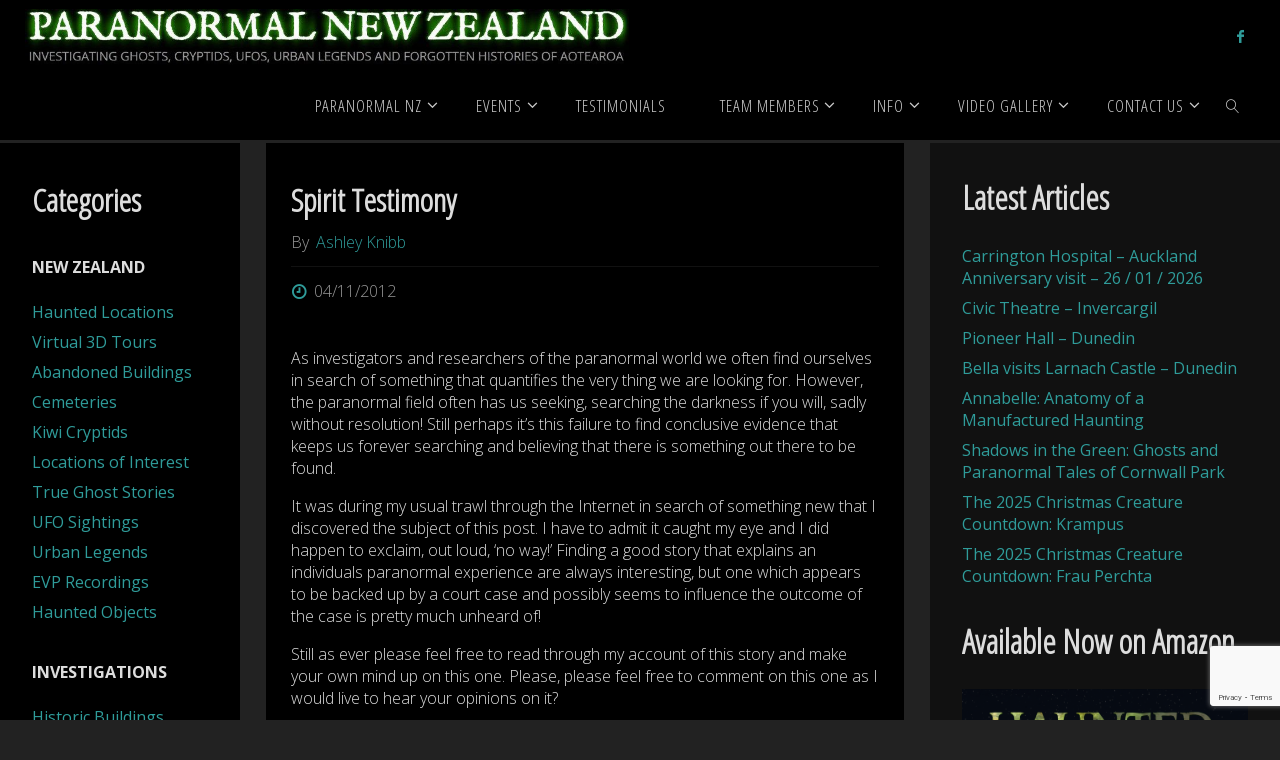

--- FILE ---
content_type: text/html; charset=UTF-8
request_url: https://hauntedauckland.com/site/spirit-testimony/
body_size: 22818
content:
<!DOCTYPE html>
<html lang="en-NZ">
<head>
<meta name="viewport" content="width=device-width, user-scalable=yes, initial-scale=1.0">
<meta http-equiv="X-UA-Compatible" content="IE=edge" /><meta charset="UTF-8">
<link rel="profile" href="http://gmpg.org/xfn/11">
<meta name='robots' content='index, follow, max-image-preview:large, max-snippet:-1, max-video-preview:-1' />

	<!-- This site is optimized with the Yoast SEO plugin v26.8 - https://yoast.com/product/yoast-seo-wordpress/ -->
	<title>Spirit Testimony | Paranormal NZ</title>
	<link rel="canonical" href="https://hauntedauckland.com/site/spirit-testimony/" />
	<meta property="og:locale" content="en_US" />
	<meta property="og:type" content="article" />
	<meta property="og:title" content="Spirit Testimony | Paranormal NZ" />
	<meta property="og:url" content="https://hauntedauckland.com/site/spirit-testimony/" />
	<meta property="og:site_name" content="Paranormal New Zealand" />
	<meta property="article:publisher" content="https://www.facebook.com/NZParanormal" />
	<meta property="article:author" content="https://www.facebook.com/ashleyknibbPEIR/" />
	<meta property="article:published_time" content="2012-11-04T00:37:27+00:00" />
	<meta property="article:modified_time" content="2017-01-08T00:41:18+00:00" />
	<meta property="og:image" content="https://hauntedauckland.com/site/wp-content/uploads/20121104-214219.jpg" />
	<meta property="og:image:width" content="126" />
	<meta property="og:image:height" content="200" />
	<meta property="og:image:type" content="image/jpeg" />
	<meta name="author" content="Ashley Knibb" />
	<meta name="twitter:card" content="summary_large_image" />
	<meta name="twitter:creator" content="@ashleyknibb" />
	<meta name="twitter:site" content="@HauntedAuckland" />
	<meta name="twitter:label1" content="Written by" />
	<meta name="twitter:data1" content="Ashley Knibb" />
	<meta name="twitter:label2" content="Est. reading time" />
	<meta name="twitter:data2" content="7 minutes" />
	<script type="application/ld+json" class="yoast-schema-graph">{"@context":"https://schema.org","@graph":[{"@type":"Article","@id":"https://hauntedauckland.com/site/spirit-testimony/#article","isPartOf":{"@id":"https://hauntedauckland.com/site/spirit-testimony/"},"author":{"name":"Ashley Knibb","@id":"https://hauntedauckland.com/#/schema/person/c0fe01658bc20d93b67243a7e5537fb6"},"headline":"Spirit Testimony","datePublished":"2012-11-04T00:37:27+00:00","dateModified":"2017-01-08T00:41:18+00:00","mainEntityOfPage":{"@id":"https://hauntedauckland.com/site/spirit-testimony/"},"wordCount":1343,"commentCount":0,"publisher":{"@id":"https://hauntedauckland.com/#organization"},"image":{"@id":"https://hauntedauckland.com/site/spirit-testimony/#primaryimage"},"thumbnailUrl":"https://hauntedauckland.com/site/wp-content/uploads/20121104-214219.jpg","keywords":["America","fire","Mist","mother","nature","opinion","Peru","prison","visitation"],"articleSection":["Hauntings","Opinions and Theories"],"inLanguage":"en-NZ","potentialAction":[{"@type":"CommentAction","name":"Comment","target":["https://hauntedauckland.com/site/spirit-testimony/#respond"]}]},{"@type":"WebPage","@id":"https://hauntedauckland.com/site/spirit-testimony/","url":"https://hauntedauckland.com/site/spirit-testimony/","name":"Spirit Testimony | Paranormal NZ","isPartOf":{"@id":"https://hauntedauckland.com/#website"},"primaryImageOfPage":{"@id":"https://hauntedauckland.com/site/spirit-testimony/#primaryimage"},"image":{"@id":"https://hauntedauckland.com/site/spirit-testimony/#primaryimage"},"thumbnailUrl":"https://hauntedauckland.com/site/wp-content/uploads/20121104-214219.jpg","datePublished":"2012-11-04T00:37:27+00:00","dateModified":"2017-01-08T00:41:18+00:00","breadcrumb":{"@id":"https://hauntedauckland.com/site/spirit-testimony/#breadcrumb"},"inLanguage":"en-NZ","potentialAction":[{"@type":"ReadAction","target":["https://hauntedauckland.com/site/spirit-testimony/"]}]},{"@type":"ImageObject","inLanguage":"en-NZ","@id":"https://hauntedauckland.com/site/spirit-testimony/#primaryimage","url":"https://hauntedauckland.com/site/wp-content/uploads/20121104-214219.jpg","contentUrl":"https://hauntedauckland.com/site/wp-content/uploads/20121104-214219.jpg","width":126,"height":200},{"@type":"BreadcrumbList","@id":"https://hauntedauckland.com/site/spirit-testimony/#breadcrumb","itemListElement":[{"@type":"ListItem","position":1,"name":"Home","item":"https://hauntedauckland.com/"},{"@type":"ListItem","position":2,"name":"Spirit Testimony"}]},{"@type":"WebSite","@id":"https://hauntedauckland.com/#website","url":"https://hauntedauckland.com/","name":"Paranormal New Zealand","description":"Investigating Ghosts, Cryptids, UFOs, Urban Legends and Forgotten Histories of Aotearoa","publisher":{"@id":"https://hauntedauckland.com/#organization"},"potentialAction":[{"@type":"SearchAction","target":{"@type":"EntryPoint","urlTemplate":"https://hauntedauckland.com/?s={search_term_string}"},"query-input":{"@type":"PropertyValueSpecification","valueRequired":true,"valueName":"search_term_string"}}],"inLanguage":"en-NZ"},{"@type":"Organization","@id":"https://hauntedauckland.com/#organization","name":"Haunted Auckland","alternateName":"Paranormal New Zealand","url":"https://hauntedauckland.com/","logo":{"@type":"ImageObject","inLanguage":"en-NZ","@id":"https://hauntedauckland.com/#/schema/logo/image/","url":"https://hauntedauckland.com/site/wp-content/uploads/paranormal_nz_logo_1000x1000.png","contentUrl":"https://hauntedauckland.com/site/wp-content/uploads/paranormal_nz_logo_1000x1000.png","width":1000,"height":1000,"caption":"Haunted Auckland"},"image":{"@id":"https://hauntedauckland.com/#/schema/logo/image/"},"sameAs":["https://www.facebook.com/NZParanormal","https://x.com/HauntedAuckland","https://www.instagram.com/hauntedauckland/","https://www.youtube.com/@HauntedAucklandNZ"]},{"@type":"Person","@id":"https://hauntedauckland.com/#/schema/person/c0fe01658bc20d93b67243a7e5537fb6","name":"Ashley Knibb","image":{"@type":"ImageObject","inLanguage":"en-NZ","@id":"https://hauntedauckland.com/#/schema/person/image/","url":"https://secure.gravatar.com/avatar/b9481f845f3d688ffc62f17058a4e7f46d83ca100e04233ae7e8383087a557d7?s=96&d=mm&r=pg","contentUrl":"https://secure.gravatar.com/avatar/b9481f845f3d688ffc62f17058a4e7f46d83ca100e04233ae7e8383087a557d7?s=96&d=mm&r=pg","caption":"Ashley Knibb"},"description":"Ashley Knibb is a Paranormal Explorer, Investigator &amp; Researcher. He writes about his experiences whist investigating the paranormal as well as theories and discussion on paranormal techniques.","sameAs":["https://ashleyknibb.com/","https://www.facebook.com/ashleyknibbPEIR/","https://x.com/ashleyknibb"],"url":"https://hauntedauckland.com/site/author/ashleyknibb/"}]}</script>
	<!-- / Yoast SEO plugin. -->


<link rel='dns-prefetch' href='//fonts.googleapis.com' />
<link rel="alternate" type="application/rss+xml" title="Paranormal New Zealand &raquo; Feed" href="https://hauntedauckland.com/feed/" />
<link rel="alternate" type="application/rss+xml" title="Paranormal New Zealand &raquo; Comments Feed" href="https://hauntedauckland.com/comments/feed/" />
<link rel="alternate" type="application/rss+xml" title="Paranormal New Zealand &raquo; Spirit Testimony Comments Feed" href="https://hauntedauckland.com/site/spirit-testimony/feed/" />
<link rel="alternate" title="oEmbed (JSON)" type="application/json+oembed" href="https://hauntedauckland.com/wp-json/oembed/1.0/embed?url=https%3A%2F%2Fhauntedauckland.com%2Fsite%2Fspirit-testimony%2F" />
<link rel="alternate" title="oEmbed (XML)" type="text/xml+oembed" href="https://hauntedauckland.com/wp-json/oembed/1.0/embed?url=https%3A%2F%2Fhauntedauckland.com%2Fsite%2Fspirit-testimony%2F&#038;format=xml" />
<style id='wp-img-auto-sizes-contain-inline-css'>
img:is([sizes=auto i],[sizes^="auto," i]){contain-intrinsic-size:3000px 1500px}
/*# sourceURL=wp-img-auto-sizes-contain-inline-css */
</style>

<style id='wp-emoji-styles-inline-css'>

	img.wp-smiley, img.emoji {
		display: inline !important;
		border: none !important;
		box-shadow: none !important;
		height: 1em !important;
		width: 1em !important;
		margin: 0 0.07em !important;
		vertical-align: -0.1em !important;
		background: none !important;
		padding: 0 !important;
	}
/*# sourceURL=wp-emoji-styles-inline-css */
</style>
<link rel='stylesheet' id='advpsStyleSheet-css' href='https://hauntedauckland.com/site/wp-content/plugins/advanced-post-slider/advps-style.css?ver=a8ba6f00bd4007e6b9c629fa0eaabd62' media='all' />
<link rel='stylesheet' id='contact-form-7-css' href='https://hauntedauckland.com/site/wp-content/plugins/contact-form-7/includes/css/styles.css?ver=6.1.4' media='all' />
<link rel='stylesheet' id='magnific-css' href='https://hauntedauckland.com/site/wp-content/plugins/shortcode-gallery-for-matterport-showcase/magnific.css?ver=1.1.0' media='all' />
<link rel='stylesheet' id='wp-matterport-css' href='https://hauntedauckland.com/site/wp-content/plugins/shortcode-gallery-for-matterport-showcase/wp-matterport.css?ver=2.2.2' media='all' />
<link rel='stylesheet' id='fluida-themefonts-css' href='https://hauntedauckland.com/site/wp-content/themes/fluida/resources/fonts/fontfaces.css?ver=1.8.8.1' media='all' />
<link rel='stylesheet' id='fluida-googlefonts-css' href='//fonts.googleapis.com/css?family=Open+Sans%3A%7COpen+Sans+Condensed%3A300%7COpen+Sans%3A100%2C200%2C300%2C400%2C500%2C600%2C700%2C800%2C900%7COpen+Sans%3A700%7COpen+Sans%3A400%7COpen+Sans+Condensed%3A600%2C300&#038;ver=1.8.8.1' media='all' />
<link rel='stylesheet' id='fluida-main-css' href='https://hauntedauckland.com/site/wp-content/themes/fluida/style.css?ver=1.8.8.1' media='all' />
<style id='fluida-main-inline-css'>
 #site-wrapper, #site-header-main, #header-image-main-inside, #wp-custom-header { margin: 0 auto; max-width: 1920px; } #site-header-main { left: 0; right: 0; } #primary { width: 240px; } #secondary { width: 350px; } #container.one-column { } #container.two-columns-right #secondary { float: right; } #container.two-columns-right .main, .two-columns-right #breadcrumbs { width: calc( 98% - 350px ); float: left; } #container.two-columns-left #primary { float: left; } #container.two-columns-left .main, .two-columns-left #breadcrumbs { width: calc( 98% - 240px ); float: right; } #container.three-columns-right #primary, #container.three-columns-left #primary, #container.three-columns-sided #primary { float: left; } #container.three-columns-right #secondary, #container.three-columns-left #secondary, #container.three-columns-sided #secondary { float: left; } #container.three-columns-right #primary, #container.three-columns-left #secondary { margin-left: 2%; margin-right: 2%; } #container.three-columns-right .main, .three-columns-right #breadcrumbs { width: calc( 96% - 590px ); float: left; } #container.three-columns-left .main, .three-columns-left #breadcrumbs { width: calc( 96% - 590px ); float: right; } #container.three-columns-sided #secondary { float: right; } #container.three-columns-sided .main, .three-columns-sided #breadcrumbs { width: calc( 96% - 590px ); float: right; margin: 0 calc( 2% + 350px ) 0 -1920px; } #site-text { clip: rect(1px, 1px, 1px, 1px); height: 1px; overflow: hidden; position: absolute !important; width: 1px; word-wrap: normal !important; } html { font-family: Open Sans; font-size: 16px; font-weight: 300; line-height: 1.4; } #site-title { font-family: Open Sans Condensed; font-size: 150%; font-weight: 300; } #access ul li a { font-family: Open Sans Condensed; font-size: 105%; font-weight: 300; } #access i.search-icon { ; } .widget-title { font-family: Open Sans; font-size: 100%; font-weight: 700; } .widget-container { font-family: Open Sans; font-size: 100%; font-weight: 400; } .entry-title, #reply-title, .woocommerce .main .page-title, .woocommerce .main .entry-title { font-family: Open Sans Condensed; font-size: 200%; font-weight: 600; } .content-masonry .entry-title { font-size: 150%; } h1 { font-size: 2.33em; } h2 { font-size: 2.06em; } h3 { font-size: 1.79em; } h4 { font-size: 1.52em; } h5 { font-size: 1.25em; } h6 { font-size: 0.98em; } h1, h2, h3, h4, h5, h6 { font-family: Open Sans Condensed; font-weight: 600; } .lp-staticslider .staticslider-caption-title, .seriousslider.seriousslider-theme .seriousslider-caption-title { font-family: Open Sans Condensed; } body { color: #dddddd; background-color: #222222; } #site-header-main, #site-header-main-inside, #access ul li a, #access ul ul, #access::after { background-color: #000000; } #access .menu-main-search .searchform { border-color: #cccccc; background-color: #cccccc; } .menu-search-animated .searchform input[type="search"], .menu-search-animated .searchform input[type="search"]:focus { color: #000000; } #header a { color: #2f9c9a; } #access > div > ul > li, #access > div > ul > li > a { color: #cccccc; } #access ul.sub-menu li a, #access ul.children li a { color: #eeeeee; } #access ul.sub-menu li:hover > a, #access ul.children li:hover > a { background-color: rgba(238,238,238,0.1); } #access > div > ul > li:hover > a { color: #000000; } #access ul > li.current_page_item > a, #access ul > li.current-menu-item > a, #access ul > li.current_page_ancestor > a, #access ul > li.current-menu-ancestor > a, #access .sub-menu, #access .children { border-top-color: #cccccc; } #access ul ul ul { border-left-color: rgba(238,238,238,0.5); } #access > div > ul > li:hover > a { background-color: #cccccc; } #access ul.children > li.current_page_item > a, #access ul.sub-menu > li.current-menu-item > a, #access ul.children > li.current_page_ancestor > a, #access ul.sub-menu > li.current-menu-ancestor > a { border-color: #eeeeee; } .searchform .searchsubmit, .searchform:hover input[type="search"], .searchform input[type="search"]:focus { color: #000000; background-color: transparent; } .searchform::after, .searchform input[type="search"]:focus, .searchform .searchsubmit:hover { background-color: #2f9c9a; } article.hentry, #primary, .searchform, .main > div:not(#content-masonry), .main > header, .main > nav#nav-below, .pagination span, .pagination a, #nav-old-below .nav-previous, #nav-old-below .nav-next { background-color: #000000; } #breadcrumbs-container { background-color: #070707;} #secondary { background-color: #111111; } #colophon, #footer { background-color: #000000; color: #AAA; } span.entry-format { color: #2f9c9a; } .format-aside { border-top-color: #222222; } article.hentry .post-thumbnail-container { background-color: rgba(221,221,221,0.15); } .entry-content blockquote::before, .entry-content blockquote::after { color: rgba(221,221,221,0.1); } .entry-content h1, .entry-content h2, .entry-content h3, .entry-content h4, .lp-text-content h1, .lp-text-content h2, .lp-text-content h3, .lp-text-content h4 { color: #a5a5a5; } a { color: #2f9c9a; } a:hover, .entry-meta span a:hover, .comments-link a:hover { color: #2f9c9a; } #footer a, .page-title strong { color: #2f9c9a; } #footer a:hover, #site-title a:hover span { color: #2f9c9a; } #access > div > ul > li.menu-search-animated:hover i { color: #000000; } .continue-reading-link { color: #000000; background-color: #2f9c9a} .continue-reading-link:before { background-color: #2f9c9a} .continue-reading-link:hover { color: #000000; } header.pad-container { border-top-color: #2f9c9a; } article.sticky:after { background-color: rgba(47,156,154,1); } .socials a:before { color: #2f9c9a; } .socials a:hover:before { color: #2f9c9a; } .fluida-normalizedtags #content .tagcloud a { color: #000000; background-color: #2f9c9a; } .fluida-normalizedtags #content .tagcloud a:hover { background-color: #2f9c9a; } #toTop .icon-back2top:before { color: #2f9c9a; } #toTop:hover .icon-back2top:before { color: #2f9c9a; } .entry-meta .icon-metas:before { color: #2f9c9a; } .page-link a:hover { border-top-color: #2f9c9a; } #site-title span a span:nth-child(1) { background-color: #2f9c9a; color: #000000; width: 1.4em; margin-right: .1em; text-align: center; line-height: 1.4; font-weight: 300; } #site-title span a:hover span:nth-child(1) { background-color: #2f9c9a; } .fluida-caption-one .main .wp-caption .wp-caption-text { border-bottom-color: #111111; } .fluida-caption-two .main .wp-caption .wp-caption-text { background-color: #0a0a0a; } .fluida-image-one .entry-content img[class*="align"], .fluida-image-one .entry-summary img[class*="align"], .fluida-image-two .entry-content img[class*='align'], .fluida-image-two .entry-summary img[class*='align'] { border-color: #111111; } .fluida-image-five .entry-content img[class*='align'], .fluida-image-five .entry-summary img[class*='align'] { border-color: #2f9c9a; } /* diffs */ span.edit-link a.post-edit-link, span.edit-link a.post-edit-link:hover, span.edit-link .icon-edit:before { color: #989898; } .searchform { border-color: #141414; } .entry-meta span, .entry-utility span, .entry-meta time, .comment-meta a, #breadcrumbs-nav .icon-angle-right::before, .footermenu ul li span.sep { color: #989898; } #footer { border-top-color: #141414; } #colophon .widget-container:after { background-color: #141414; } #commentform { max-width:650px;} code, .reply a:after, #nav-below .nav-previous a:before, #nav-below .nav-next a:before, .reply a:after { background-color: #111111; } pre, .entry-meta .author, nav.sidebarmenu, .page-link > span, article .author-info, .comment-author, .commentlist .comment-body, .commentlist .pingback, nav.sidebarmenu li a { border-color: #111111; } select, input[type], textarea { color: #dddddd; } button, input[type="button"], input[type="submit"], input[type="reset"] { background-color: #2f9c9a; color: #000000; } button:hover, input[type="button"]:hover, input[type="submit"]:hover, input[type="reset"]:hover { background-color: #2f9c9a; } select, input[type], textarea { border-color: #161616; } input[type]:hover, textarea:hover, select:hover, input[type]:focus, textarea:focus, select:focus { border-color: #323232; } hr { background-color: #161616; } #toTop { background-color: rgba(5,5,5,0.8) } /* gutenberg */ .wp-block-image.alignwide { margin-left: -6%; margin-right: -6%; } .wp-block-image.alignwide img { width: 112%; max-width: 112%; } .has-accent-1-color, .has-accent-1-color:hover { color: #2f9c9a; } .has-accent-2-color, .has-accent-2-color:hover { color: #2f9c9a; } .has-headings-color, .has-headings-color:hover { color: #a5a5a5; } .has-sitetext-color, .has-sitetext-color:hover { color: #dddddd; } .has-sitebg-color, .has-sitebg-color:hover { color: #000000; } .has-accent-1-background-color { background-color: #2f9c9a; } .has-accent-2-background-color { background-color: #2f9c9a; } .has-headings-background-color { background-color: #a5a5a5; } .has-sitetext-background-color { background-color: #dddddd; } .has-sitebg-background-color { background-color: #000000; } .has-small-font-size { font-size: 10px; } .has-regular-font-size { font-size: 16px; } .has-large-font-size { font-size: 25px; } .has-larger-font-size { font-size: 40px; } .has-huge-font-size { font-size: 40px; } /* woocommerce */ .woocommerce-page #respond input#submit.alt, .woocommerce a.button.alt, .woocommerce-page button.button.alt, .woocommerce input.button.alt, .woocommerce #respond input#submit, .woocommerce a.button, .woocommerce button.button, .woocommerce input.button { background-color: #2f9c9a; color: #000000; line-height: 1.4; } .woocommerce #respond input#submit:hover, .woocommerce a.button:hover, .woocommerce button.button:hover, .woocommerce input.button:hover { background-color: #51bebc; color: #000000;} .woocommerce-page #respond input#submit.alt, .woocommerce a.button.alt, .woocommerce-page button.button.alt, .woocommerce input.button.alt { background-color: #2f9c9a; color: #000000; line-height: 1.4; } .woocommerce-page #respond input#submit.alt:hover, .woocommerce a.button.alt:hover, .woocommerce-page button.button.alt:hover, .woocommerce input.button.alt:hover { background-color: #51bebc; color: #000000;} .woocommerce div.product .woocommerce-tabs ul.tabs li.active { border-bottom-color: #000000; } .woocommerce #respond input#submit.alt.disabled, .woocommerce #respond input#submit.alt.disabled:hover, .woocommerce #respond input#submit.alt:disabled, .woocommerce #respond input#submit.alt:disabled:hover, .woocommerce #respond input#submit.alt[disabled]:disabled, .woocommerce #respond input#submit.alt[disabled]:disabled:hover, .woocommerce a.button.alt.disabled, .woocommerce a.button.alt.disabled:hover, .woocommerce a.button.alt:disabled, .woocommerce a.button.alt:disabled:hover, .woocommerce a.button.alt[disabled]:disabled, .woocommerce a.button.alt[disabled]:disabled:hover, .woocommerce button.button.alt.disabled, .woocommerce button.button.alt.disabled:hover, .woocommerce button.button.alt:disabled, .woocommerce button.button.alt:disabled:hover, .woocommerce button.button.alt[disabled]:disabled, .woocommerce button.button.alt[disabled]:disabled:hover, .woocommerce input.button.alt.disabled, .woocommerce input.button.alt.disabled:hover, .woocommerce input.button.alt:disabled, .woocommerce input.button.alt:disabled:hover, .woocommerce input.button.alt[disabled]:disabled, .woocommerce input.button.alt[disabled]:disabled:hover { background-color: #2f9c9a; } .woocommerce ul.products li.product .price, .woocommerce div.product p.price, .woocommerce div.product span.price { color: #ffffff } #add_payment_method #payment, .woocommerce-cart #payment, .woocommerce-checkout #payment { background: #0a0a0a; } /* mobile menu */ nav#mobile-menu { background-color: #000000; color: #cccccc;} #mobile-menu .menu-main-search input[type="search"] { color: #cccccc; } .main .entry-content, .main .entry-summary { text-align: Default; } .main p, .main ul, .main ol, .main dd, .main pre, .main hr { margin-bottom: 1em; } .main .entry-content p { text-indent: 0em; } .main a.post-featured-image { background-position: center top; } #content { margin-top: 15px; } #content { padding-left: 0px; padding-right: 0px; } #header-widget-area { width: 33%; right: 10px; } .fluida-stripped-table .main thead th, .fluida-bordered-table .main thead th, .fluida-stripped-table .main td, .fluida-stripped-table .main th, .fluida-bordered-table .main th, .fluida-bordered-table .main td { border-color: #161616; } .fluida-clean-table .main th, .fluida-stripped-table .main tr:nth-child(even) td, .fluida-stripped-table .main tr:nth-child(even) th { background-color: #090909; } .fluida-cropped-featured .main .post-thumbnail-container { height: 650px; } .fluida-responsive-featured .main .post-thumbnail-container { max-height: 650px; height: auto; } article.hentry .article-inner, #breadcrumbs-nav, body.woocommerce.woocommerce-page #breadcrumbs-nav, #content-masonry article.hentry .article-inner, .pad-container { padding-left: 4%; padding-right: 4%; } .fluida-magazine-two.archive #breadcrumbs-nav, .fluida-magazine-two.archive .pad-container, .fluida-magazine-two.search #breadcrumbs-nav, .fluida-magazine-two.search .pad-container, .fluida-magazine-two.page-template-template-page-with-intro #breadcrumbs-nav, .fluida-magazine-two.page-template-template-page-with-intro .pad-container { padding-left: 2%; padding-right: 2%; } .fluida-magazine-three.archive #breadcrumbs-nav, .fluida-magazine-three.archive .pad-container, .fluida-magazine-three.search #breadcrumbs-nav, .fluida-magazine-three.search .pad-container, .fluida-magazine-three.page-template-template-page-with-intro #breadcrumbs-nav, .fluida-magazine-three.page-template-template-page-with-intro .pad-container { padding-left: 1.33333333333%; padding-right: 1.33333333333%; } #site-header-main { height:70px; } #sheader, .identity, #nav-toggle { height:70px; line-height:70px; } #access div > ul > li > a { line-height:68px; } #access .menu-main-search > a, #branding { height:70px; } .fluida-responsive-headerimage #masthead #header-image-main-inside { max-height: 50px; } .fluida-cropped-headerimage #masthead div.header-image { height: 50px; } #site-text { display: none; } #masthead #site-header-main { position: fixed; top: 0; box-shadow: 0 0 3px rgba(0,0,0,0.2); } #header-image-main { margin-top: 70px; } .fluida-landing-page .lp-blocks-inside, .fluida-landing-page .lp-boxes-inside, .fluida-landing-page .lp-text-inside, .fluida-landing-page .lp-posts-inside, .fluida-landing-page .lp-section-header { max-width: 1330px; } .seriousslider-theme .seriousslider-caption-buttons a:nth-child(2n+1), a.staticslider-button:nth-child(2n+1) { color: #dddddd; border-color: #000000; background-color: #000000; } .seriousslider-theme .seriousslider-caption-buttons a:nth-child(2n+1):hover, a.staticslider-button:nth-child(2n+1):hover { color: #000000; } .seriousslider-theme .seriousslider-caption-buttons a:nth-child(2n), a.staticslider-button:nth-child(2n) { border-color: #000000; color: #000000; } .seriousslider-theme .seriousslider-caption-buttons a:nth-child(2n):hover, .staticslider-button:nth-child(2n):hover { color: #dddddd; background-color: #000000; } .lp-blocks { ; } .lp-block > i::before { color: #2f9c9a; } .lp-block:hover i::before { color: #2f9c9a; } .lp-block i:after { background-color: #2f9c9a; } .lp-block:hover i:after { background-color: #2f9c9a; } .lp-block-text, .lp-boxes-static .lp-box-text, .lp-section-desc { color: #a1a1a1; } .lp-text { background-color: #FFF; } .lp-boxes-1 .lp-box .lp-box-image { height: 250px; } .lp-boxes-1.lp-boxes-animated .lp-box:hover .lp-box-text { max-height: 150px; } .lp-boxes-2 .lp-box .lp-box-image { height: 400px; } .lp-boxes-2.lp-boxes-animated .lp-box:hover .lp-box-text { max-height: 300px; } .lp-box-readmore { color: #2f9c9a; } .lp-boxes { ; } .lp-boxes .lp-box-overlay { background-color: rgba(47,156,154, 0.9); } .lpbox-rnd1 { background-color: #373737; } .lpbox-rnd2 { background-color: #3c3c3c; } .lpbox-rnd3 { background-color: #414141; } .lpbox-rnd4 { background-color: #464646; } .lpbox-rnd5 { background-color: #4b4b4b; } .lpbox-rnd6 { background-color: #505050; } .lpbox-rnd7 { background-color: #555555; } .lpbox-rnd8 { background-color: #5a5a5a; } 
/*# sourceURL=fluida-main-inline-css */
</style>
<link rel='stylesheet' id='taxopress-frontend-css-css' href='https://hauntedauckland.com/site/wp-content/plugins/simple-tags/assets/frontend/css/frontend.css?ver=3.43.0' media='all' />
<script src="https://hauntedauckland.com/site/wp-includes/js/jquery/jquery.min.js?ver=3.7.1" id="jquery-core-js"></script>
<script src="https://hauntedauckland.com/site/wp-includes/js/jquery/jquery-migrate.min.js?ver=3.4.1" id="jquery-migrate-js"></script>
<script src="https://hauntedauckland.com/site/wp-content/plugins/advanced-post-slider/js/advps.frnt.script.js?ver=a8ba6f00bd4007e6b9c629fa0eaabd62" id="advps_front_script-js"></script>
<script src="https://hauntedauckland.com/site/wp-content/plugins/advanced-post-slider/bxslider/jquery.bxslider.min.js?ver=a8ba6f00bd4007e6b9c629fa0eaabd62" id="advps_jbx-js"></script>
<script src="https://hauntedauckland.com/site/wp-content/plugins/simple-tags/assets/frontend/js/frontend.js?ver=3.43.0" id="taxopress-frontend-js-js"></script>
<link rel="https://api.w.org/" href="https://hauntedauckland.com/wp-json/" /><link rel="alternate" title="JSON" type="application/json" href="https://hauntedauckland.com/wp-json/wp/v2/posts/12644" /><link rel="EditURI" type="application/rsd+xml" title="RSD" href="https://hauntedauckland.com/site/xmlrpc.php?rsd" />

<link rel='shortlink' href='https://hauntedauckland.com/?p=12644' />
<script type="text/javascript">
(function(url){
	if(/(?:Chrome\/26\.0\.1410\.63 Safari\/537\.31|WordfenceTestMonBot)/.test(navigator.userAgent)){ return; }
	var addEvent = function(evt, handler) {
		if (window.addEventListener) {
			document.addEventListener(evt, handler, false);
		} else if (window.attachEvent) {
			document.attachEvent('on' + evt, handler);
		}
	};
	var removeEvent = function(evt, handler) {
		if (window.removeEventListener) {
			document.removeEventListener(evt, handler, false);
		} else if (window.detachEvent) {
			document.detachEvent('on' + evt, handler);
		}
	};
	var evts = 'contextmenu dblclick drag dragend dragenter dragleave dragover dragstart drop keydown keypress keyup mousedown mousemove mouseout mouseover mouseup mousewheel scroll'.split(' ');
	var logHuman = function() {
		if (window.wfLogHumanRan) { return; }
		window.wfLogHumanRan = true;
		var wfscr = document.createElement('script');
		wfscr.type = 'text/javascript';
		wfscr.async = true;
		wfscr.src = url + '&r=' + Math.random();
		(document.getElementsByTagName('head')[0]||document.getElementsByTagName('body')[0]).appendChild(wfscr);
		for (var i = 0; i < evts.length; i++) {
			removeEvent(evts[i], logHuman);
		}
	};
	for (var i = 0; i < evts.length; i++) {
		addEvent(evts[i], logHuman);
	}
})('//hauntedauckland.com/?wordfence_lh=1&hid=87478BA5E514325BFD0E989A55B1E969');
</script><link rel="author" href="https://ashleyknibb.com/"><link rel="icon" href="https://hauntedauckland.com/site/wp-content/uploads/paranormal-nz.-logo-small-402x402.png" sizes="32x32" />
<link rel="icon" href="https://hauntedauckland.com/site/wp-content/uploads/paranormal-nz.-logo-small-402x402.png" sizes="192x192" />
<link rel="apple-touch-icon" href="https://hauntedauckland.com/site/wp-content/uploads/paranormal-nz.-logo-small-402x402.png" />
<meta name="msapplication-TileImage" content="https://hauntedauckland.com/site/wp-content/uploads/paranormal-nz.-logo-small-402x402.png" />
		<style id="wp-custom-css">
			/* Fluida Custom CSS */


ul.tylercol {
	list-style: none;
	font-size: 0px;
	margin-left: -2.5%; /* should match li left margin */
}
ul.tylercol li {
	display: inline-block;
	padding: 10px;
	margin: 0 0 2.5% 2.5%;
	background: #444;
	border: 1px solid #ddd;
	font-size: 16px;
	font-size: 1rem;
	vertical-align: top;
	box-shadow: 0 0 5px #ddd;
	box-sizing: border-box;
	-moz-box-sizing: border-box;
	-webkit-box-sizing: border-box;
}
ul.tylercol li img {
	max-width: 100%;
	height: auto;
	margin: 0 0 10px;
}
ul.tylercol li h4 {
	margin: 0 0 5px;
	font-size: .9em;
	line-height: 1.5em;
	color: #999;
        text-align: center;
}
ul.tylercol li p {
	font-size: .9em;
	line-height: 1.5em;
	color: #999;
}
/* class for 2 columns */
ul.tylercol.columns-2 li {
	width: 47.5%; /* this value + 2.5 should = 50% */
}
/* class for 3 columns */
ul.tylercol.columns-3 li {
	width: 30.83%; /* this value + 2.5 should = 33% */
}
/* class for 4 columns */
ul.tylercol.columns-4 li {
	width: 22.5%; /* this value + 2.5 should = 25% */
}
 
@media (max-width: 480px) {
	ul.grid-nav li {
		display: block;
		margin: 0 0 5px;
	}
	ul.grid-nav li a {
		display: block;
	}
	ul.tylercol {
		margin-left: 0;
	}
	ul.tylercol li {
		width: 100% !important; /* over-ride all li styles */
		margin: 0 0 20px;
	}
}		</style>
		<style id='wp-block-heading-inline-css'>
h1:where(.wp-block-heading).has-background,h2:where(.wp-block-heading).has-background,h3:where(.wp-block-heading).has-background,h4:where(.wp-block-heading).has-background,h5:where(.wp-block-heading).has-background,h6:where(.wp-block-heading).has-background{padding:1.25em 2.375em}h1.has-text-align-left[style*=writing-mode]:where([style*=vertical-lr]),h1.has-text-align-right[style*=writing-mode]:where([style*=vertical-rl]),h2.has-text-align-left[style*=writing-mode]:where([style*=vertical-lr]),h2.has-text-align-right[style*=writing-mode]:where([style*=vertical-rl]),h3.has-text-align-left[style*=writing-mode]:where([style*=vertical-lr]),h3.has-text-align-right[style*=writing-mode]:where([style*=vertical-rl]),h4.has-text-align-left[style*=writing-mode]:where([style*=vertical-lr]),h4.has-text-align-right[style*=writing-mode]:where([style*=vertical-rl]),h5.has-text-align-left[style*=writing-mode]:where([style*=vertical-lr]),h5.has-text-align-right[style*=writing-mode]:where([style*=vertical-rl]),h6.has-text-align-left[style*=writing-mode]:where([style*=vertical-lr]),h6.has-text-align-right[style*=writing-mode]:where([style*=vertical-rl]){rotate:180deg}
/*# sourceURL=https://hauntedauckland.com/site/wp-includes/blocks/heading/style.min.css */
</style>
<style id='wp-block-image-inline-css'>
.wp-block-image>a,.wp-block-image>figure>a{display:inline-block}.wp-block-image img{box-sizing:border-box;height:auto;max-width:100%;vertical-align:bottom}@media not (prefers-reduced-motion){.wp-block-image img.hide{visibility:hidden}.wp-block-image img.show{animation:show-content-image .4s}}.wp-block-image[style*=border-radius] img,.wp-block-image[style*=border-radius]>a{border-radius:inherit}.wp-block-image.has-custom-border img{box-sizing:border-box}.wp-block-image.aligncenter{text-align:center}.wp-block-image.alignfull>a,.wp-block-image.alignwide>a{width:100%}.wp-block-image.alignfull img,.wp-block-image.alignwide img{height:auto;width:100%}.wp-block-image .aligncenter,.wp-block-image .alignleft,.wp-block-image .alignright,.wp-block-image.aligncenter,.wp-block-image.alignleft,.wp-block-image.alignright{display:table}.wp-block-image .aligncenter>figcaption,.wp-block-image .alignleft>figcaption,.wp-block-image .alignright>figcaption,.wp-block-image.aligncenter>figcaption,.wp-block-image.alignleft>figcaption,.wp-block-image.alignright>figcaption{caption-side:bottom;display:table-caption}.wp-block-image .alignleft{float:left;margin:.5em 1em .5em 0}.wp-block-image .alignright{float:right;margin:.5em 0 .5em 1em}.wp-block-image .aligncenter{margin-left:auto;margin-right:auto}.wp-block-image :where(figcaption){margin-bottom:1em;margin-top:.5em}.wp-block-image.is-style-circle-mask img{border-radius:9999px}@supports ((-webkit-mask-image:none) or (mask-image:none)) or (-webkit-mask-image:none){.wp-block-image.is-style-circle-mask img{border-radius:0;-webkit-mask-image:url('data:image/svg+xml;utf8,<svg viewBox="0 0 100 100" xmlns="http://www.w3.org/2000/svg"><circle cx="50" cy="50" r="50"/></svg>');mask-image:url('data:image/svg+xml;utf8,<svg viewBox="0 0 100 100" xmlns="http://www.w3.org/2000/svg"><circle cx="50" cy="50" r="50"/></svg>');mask-mode:alpha;-webkit-mask-position:center;mask-position:center;-webkit-mask-repeat:no-repeat;mask-repeat:no-repeat;-webkit-mask-size:contain;mask-size:contain}}:root :where(.wp-block-image.is-style-rounded img,.wp-block-image .is-style-rounded img){border-radius:9999px}.wp-block-image figure{margin:0}.wp-lightbox-container{display:flex;flex-direction:column;position:relative}.wp-lightbox-container img{cursor:zoom-in}.wp-lightbox-container img:hover+button{opacity:1}.wp-lightbox-container button{align-items:center;backdrop-filter:blur(16px) saturate(180%);background-color:#5a5a5a40;border:none;border-radius:4px;cursor:zoom-in;display:flex;height:20px;justify-content:center;opacity:0;padding:0;position:absolute;right:16px;text-align:center;top:16px;width:20px;z-index:100}@media not (prefers-reduced-motion){.wp-lightbox-container button{transition:opacity .2s ease}}.wp-lightbox-container button:focus-visible{outline:3px auto #5a5a5a40;outline:3px auto -webkit-focus-ring-color;outline-offset:3px}.wp-lightbox-container button:hover{cursor:pointer;opacity:1}.wp-lightbox-container button:focus{opacity:1}.wp-lightbox-container button:focus,.wp-lightbox-container button:hover,.wp-lightbox-container button:not(:hover):not(:active):not(.has-background){background-color:#5a5a5a40;border:none}.wp-lightbox-overlay{box-sizing:border-box;cursor:zoom-out;height:100vh;left:0;overflow:hidden;position:fixed;top:0;visibility:hidden;width:100%;z-index:100000}.wp-lightbox-overlay .close-button{align-items:center;cursor:pointer;display:flex;justify-content:center;min-height:40px;min-width:40px;padding:0;position:absolute;right:calc(env(safe-area-inset-right) + 16px);top:calc(env(safe-area-inset-top) + 16px);z-index:5000000}.wp-lightbox-overlay .close-button:focus,.wp-lightbox-overlay .close-button:hover,.wp-lightbox-overlay .close-button:not(:hover):not(:active):not(.has-background){background:none;border:none}.wp-lightbox-overlay .lightbox-image-container{height:var(--wp--lightbox-container-height);left:50%;overflow:hidden;position:absolute;top:50%;transform:translate(-50%,-50%);transform-origin:top left;width:var(--wp--lightbox-container-width);z-index:9999999999}.wp-lightbox-overlay .wp-block-image{align-items:center;box-sizing:border-box;display:flex;height:100%;justify-content:center;margin:0;position:relative;transform-origin:0 0;width:100%;z-index:3000000}.wp-lightbox-overlay .wp-block-image img{height:var(--wp--lightbox-image-height);min-height:var(--wp--lightbox-image-height);min-width:var(--wp--lightbox-image-width);width:var(--wp--lightbox-image-width)}.wp-lightbox-overlay .wp-block-image figcaption{display:none}.wp-lightbox-overlay button{background:none;border:none}.wp-lightbox-overlay .scrim{background-color:#fff;height:100%;opacity:.9;position:absolute;width:100%;z-index:2000000}.wp-lightbox-overlay.active{visibility:visible}@media not (prefers-reduced-motion){.wp-lightbox-overlay.active{animation:turn-on-visibility .25s both}.wp-lightbox-overlay.active img{animation:turn-on-visibility .35s both}.wp-lightbox-overlay.show-closing-animation:not(.active){animation:turn-off-visibility .35s both}.wp-lightbox-overlay.show-closing-animation:not(.active) img{animation:turn-off-visibility .25s both}.wp-lightbox-overlay.zoom.active{animation:none;opacity:1;visibility:visible}.wp-lightbox-overlay.zoom.active .lightbox-image-container{animation:lightbox-zoom-in .4s}.wp-lightbox-overlay.zoom.active .lightbox-image-container img{animation:none}.wp-lightbox-overlay.zoom.active .scrim{animation:turn-on-visibility .4s forwards}.wp-lightbox-overlay.zoom.show-closing-animation:not(.active){animation:none}.wp-lightbox-overlay.zoom.show-closing-animation:not(.active) .lightbox-image-container{animation:lightbox-zoom-out .4s}.wp-lightbox-overlay.zoom.show-closing-animation:not(.active) .lightbox-image-container img{animation:none}.wp-lightbox-overlay.zoom.show-closing-animation:not(.active) .scrim{animation:turn-off-visibility .4s forwards}}@keyframes show-content-image{0%{visibility:hidden}99%{visibility:hidden}to{visibility:visible}}@keyframes turn-on-visibility{0%{opacity:0}to{opacity:1}}@keyframes turn-off-visibility{0%{opacity:1;visibility:visible}99%{opacity:0;visibility:visible}to{opacity:0;visibility:hidden}}@keyframes lightbox-zoom-in{0%{transform:translate(calc((-100vw + var(--wp--lightbox-scrollbar-width))/2 + var(--wp--lightbox-initial-left-position)),calc(-50vh + var(--wp--lightbox-initial-top-position))) scale(var(--wp--lightbox-scale))}to{transform:translate(-50%,-50%) scale(1)}}@keyframes lightbox-zoom-out{0%{transform:translate(-50%,-50%) scale(1);visibility:visible}99%{visibility:visible}to{transform:translate(calc((-100vw + var(--wp--lightbox-scrollbar-width))/2 + var(--wp--lightbox-initial-left-position)),calc(-50vh + var(--wp--lightbox-initial-top-position))) scale(var(--wp--lightbox-scale));visibility:hidden}}
/*# sourceURL=https://hauntedauckland.com/site/wp-includes/blocks/image/style.min.css */
</style>
<style id='wp-block-latest-posts-inline-css'>
.wp-block-latest-posts{box-sizing:border-box}.wp-block-latest-posts.alignleft{margin-right:2em}.wp-block-latest-posts.alignright{margin-left:2em}.wp-block-latest-posts.wp-block-latest-posts__list{list-style:none}.wp-block-latest-posts.wp-block-latest-posts__list li{clear:both;overflow-wrap:break-word}.wp-block-latest-posts.is-grid{display:flex;flex-wrap:wrap}.wp-block-latest-posts.is-grid li{margin:0 1.25em 1.25em 0;width:100%}@media (min-width:600px){.wp-block-latest-posts.columns-2 li{width:calc(50% - .625em)}.wp-block-latest-posts.columns-2 li:nth-child(2n){margin-right:0}.wp-block-latest-posts.columns-3 li{width:calc(33.33333% - .83333em)}.wp-block-latest-posts.columns-3 li:nth-child(3n){margin-right:0}.wp-block-latest-posts.columns-4 li{width:calc(25% - .9375em)}.wp-block-latest-posts.columns-4 li:nth-child(4n){margin-right:0}.wp-block-latest-posts.columns-5 li{width:calc(20% - 1em)}.wp-block-latest-posts.columns-5 li:nth-child(5n){margin-right:0}.wp-block-latest-posts.columns-6 li{width:calc(16.66667% - 1.04167em)}.wp-block-latest-posts.columns-6 li:nth-child(6n){margin-right:0}}:root :where(.wp-block-latest-posts.is-grid){padding:0}:root :where(.wp-block-latest-posts.wp-block-latest-posts__list){padding-left:0}.wp-block-latest-posts__post-author,.wp-block-latest-posts__post-date{display:block;font-size:.8125em}.wp-block-latest-posts__post-excerpt,.wp-block-latest-posts__post-full-content{margin-bottom:1em;margin-top:.5em}.wp-block-latest-posts__featured-image a{display:inline-block}.wp-block-latest-posts__featured-image img{height:auto;max-width:100%;width:auto}.wp-block-latest-posts__featured-image.alignleft{float:left;margin-right:1em}.wp-block-latest-posts__featured-image.alignright{float:right;margin-left:1em}.wp-block-latest-posts__featured-image.aligncenter{margin-bottom:1em;text-align:center}
/*# sourceURL=https://hauntedauckland.com/site/wp-includes/blocks/latest-posts/style.min.css */
</style>
<style id='wp-block-group-inline-css'>
.wp-block-group{box-sizing:border-box}:where(.wp-block-group.wp-block-group-is-layout-constrained){position:relative}
/*# sourceURL=https://hauntedauckland.com/site/wp-includes/blocks/group/style.min.css */
</style>
<style id='wp-block-paragraph-inline-css'>
.is-small-text{font-size:.875em}.is-regular-text{font-size:1em}.is-large-text{font-size:2.25em}.is-larger-text{font-size:3em}.has-drop-cap:not(:focus):first-letter{float:left;font-size:8.4em;font-style:normal;font-weight:100;line-height:.68;margin:.05em .1em 0 0;text-transform:uppercase}body.rtl .has-drop-cap:not(:focus):first-letter{float:none;margin-left:.1em}p.has-drop-cap.has-background{overflow:hidden}:root :where(p.has-background){padding:1.25em 2.375em}:where(p.has-text-color:not(.has-link-color)) a{color:inherit}p.has-text-align-left[style*="writing-mode:vertical-lr"],p.has-text-align-right[style*="writing-mode:vertical-rl"]{rotate:180deg}
/*# sourceURL=https://hauntedauckland.com/site/wp-includes/blocks/paragraph/style.min.css */
</style>
<style id='wp-block-separator-inline-css'>
@charset "UTF-8";.wp-block-separator{border:none;border-top:2px solid}:root :where(.wp-block-separator.is-style-dots){height:auto;line-height:1;text-align:center}:root :where(.wp-block-separator.is-style-dots):before{color:currentColor;content:"···";font-family:serif;font-size:1.5em;letter-spacing:2em;padding-left:2em}.wp-block-separator.is-style-dots{background:none!important;border:none!important}
/*# sourceURL=https://hauntedauckland.com/site/wp-includes/blocks/separator/style.min.css */
</style>
</head>

<body class="wp-singular post-template-default single single-post postid-12644 single-format-standard wp-custom-logo wp-embed-responsive wp-theme-fluida fluida-image-none fluida-caption-two fluida-totop-normal fluida-stripped-table fluida-fixed-menu fluida-responsive-headerimage fluida-responsive-featured fluida-magazine-three fluida-magazine-layout fluida-comhide-in-posts fluida-comhide-in-pages fluida-comment-placeholder fluida-hide-page-title fluida-normalizedtags fluida-article-animation-1" itemscope itemtype="http://schema.org/WebPage">
			<a class="skip-link screen-reader-text" href="#main" title="Skip to content"> Skip to content </a>
			<div id="site-wrapper">

	<header id="masthead" class="cryout"  itemscope itemtype="http://schema.org/WPHeader">

		<div id="site-header-main">
			<div id="site-header-main-inside">

								<nav id="mobile-menu">
					<div><ul id="mobile-nav" class=""><li id="menu-item-14139" class="menu-item menu-item-type-taxonomy menu-item-object-category menu-item-has-children menu-item-14139"><a href="https://hauntedauckland.com/site/category/paranormal-new-zealand/"><span>Paranormal NZ</span></a>
<ul class="sub-menu">
	<li id="menu-item-14140" class="menu-item menu-item-type-taxonomy menu-item-object-category menu-item-has-children menu-item-14140"><a href="https://hauntedauckland.com/site/category/paranormal-new-zealand/nz-haunted-locations/"><span>Haunted Locations</span></a>
	<ul class="sub-menu">
		<li id="menu-item-24301" class="menu-item menu-item-type-taxonomy menu-item-object-category menu-item-24301"><a href="https://hauntedauckland.com/site/category/paranormal-new-zealand/nz-haunted-locations/virtual-tours/"><span>Virtual 3D Tours of Haunted Locations</span></a></li>
	</ul>
</li>
	<li id="menu-item-14141" class="menu-item menu-item-type-taxonomy menu-item-object-category menu-item-14141"><a href="https://hauntedauckland.com/site/category/paranormal-new-zealand/kiwi-cryptids/"><span>Kiwi Cryptids</span></a></li>
	<li id="menu-item-14142" class="menu-item menu-item-type-taxonomy menu-item-object-category menu-item-14142"><a href="https://hauntedauckland.com/site/category/paranormal-new-zealand/true-ghost-stories/"><span>True Ghost Stories</span></a></li>
	<li id="menu-item-14143" class="menu-item menu-item-type-taxonomy menu-item-object-category menu-item-14143"><a href="https://hauntedauckland.com/site/category/paranormal-new-zealand/nz-ufo/"><span>UFO Sightings</span></a></li>
	<li id="menu-item-14144" class="menu-item menu-item-type-taxonomy menu-item-object-category menu-item-14144"><a href="https://hauntedauckland.com/site/category/paranormal-new-zealand/urban-legends/"><span>Urban Legends</span></a></li>
</ul>
</li>
<li id="menu-item-18314" class="menu-item menu-item-type-custom menu-item-object-custom menu-item-has-children menu-item-18314"><a href="https://hauntedauckland.com/paranormal-events/"><span>Events</span></a>
<ul class="sub-menu">
	<li id="menu-item-11572" class="menu-item menu-item-type-taxonomy menu-item-object-category menu-item-11572"><a href="https://hauntedauckland.com/site/category/events/"><span>Past Events</span></a></li>
	<li id="menu-item-12001" class="menu-item menu-item-type-post_type menu-item-object-page menu-item-12001"><a href="https://hauntedauckland.com/media-coverage/"><span>Media Coverage</span></a></li>
</ul>
</li>
<li id="menu-item-11532" class="menu-item menu-item-type-post_type menu-item-object-page menu-item-11532"><a href="https://hauntedauckland.com/50-2/client-testimonials/"><span>Testimonials</span></a></li>
<li id="menu-item-29243" class="menu-item menu-item-type-taxonomy menu-item-object-category menu-item-has-children menu-item-29243"><a href="https://hauntedauckland.com/site/category/team-members/"><span>Team Members</span></a>
<ul class="sub-menu">
	<li id="menu-item-11559" class="menu-item menu-item-type-post_type menu-item-object-page menu-item-11559"><a href="https://hauntedauckland.com/team/mark-wallbank/"><span>Mark Wallbank</span></a></li>
	<li id="menu-item-11557" class="menu-item menu-item-type-post_type menu-item-object-page menu-item-11557"><a href="https://hauntedauckland.com/team/sam-collier/"><span>Sam Collier</span></a></li>
	<li id="menu-item-24164" class="menu-item menu-item-type-post_type menu-item-object-page menu-item-24164"><a href="https://hauntedauckland.com/team/barbara-armstrong/"><span>Barbara Armstrong</span></a></li>
	<li id="menu-item-29257" class="menu-item menu-item-type-post_type menu-item-object-page menu-item-29257"><a href="https://hauntedauckland.com/jennifer-lucich/"><span>Jennifer Lucich</span></a></li>
	<li id="menu-item-29281" class="menu-item menu-item-type-post_type menu-item-object-page menu-item-29281"><a href="https://hauntedauckland.com/team/sean-brandon/"><span>Sean Brandon</span></a></li>
	<li id="menu-item-29385" class="menu-item menu-item-type-post_type menu-item-object-page menu-item-29385"><a href="https://hauntedauckland.com/team/isabella-kemp/"><span>Isabella Kemp</span></a></li>
	<li id="menu-item-11564" class="menu-item menu-item-type-post_type menu-item-object-page menu-item-11564"><a href="https://hauntedauckland.com/team/matthew-tyler/"><span>Matthew Tyler</span></a></li>
	<li id="menu-item-29481" class="menu-item menu-item-type-post_type menu-item-object-page menu-item-29481"><a href="https://hauntedauckland.com/team/amanda-kerr/"><span>Amanda Kerr</span></a></li>
	<li id="menu-item-24202" class="menu-item menu-item-type-post_type menu-item-object-page menu-item-24202"><a href="https://hauntedauckland.com/team/mr-smiley/"><span>Mr Smiley</span></a></li>
	<li id="menu-item-11556" class="menu-item menu-item-type-post_type menu-item-object-page menu-item-11556"><a href="https://hauntedauckland.com/contributing-researchers/"><span>Other Contributing Researchers</span></a></li>
</ul>
</li>
<li id="menu-item-11533" class="menu-item menu-item-type-custom menu-item-object-custom menu-item-has-children menu-item-11533"><a href="https://#"><span>Info</span></a>
<ul class="sub-menu">
	<li id="menu-item-11534" class="menu-item menu-item-type-post_type menu-item-object-page menu-item-11534"><a href="https://hauntedauckland.com/paranormal-investigation-methods/"><span>Investigation Methods</span></a></li>
	<li id="menu-item-11538" class="menu-item menu-item-type-post_type menu-item-object-page menu-item-11538"><a href="https://hauntedauckland.com/conduct-paranormal-investigation/"><span>How to Investigate</span></a></li>
	<li id="menu-item-11535" class="menu-item menu-item-type-post_type menu-item-object-page menu-item-11535"><a href="https://hauntedauckland.com/paranormal-terminology/"><span>Terminology</span></a></li>
	<li id="menu-item-11536" class="menu-item menu-item-type-post_type menu-item-object-page menu-item-11536"><a href="https://hauntedauckland.com/paranormal-investigation-equipment/"><span>Equipment</span></a></li>
	<li id="menu-item-11537" class="menu-item menu-item-type-post_type menu-item-object-page menu-item-11537"><a href="https://hauntedauckland.com/nz-paranormal-community/"><span>NZ Paranormal Community</span></a></li>
	<li id="menu-item-22761" class="menu-item menu-item-type-post_type menu-item-object-page menu-item-22761"><a href="https://hauntedauckland.com/australian-paranormal-groups/"><span>AU Paranormal Associates</span></a></li>
	<li id="menu-item-22784" class="menu-item menu-item-type-post_type menu-item-object-page menu-item-22784"><a href="https://hauntedauckland.com/uk-paranormal-groups/"><span>UK Paranormal Associates</span></a></li>
</ul>
</li>
<li id="menu-item-11530" class="menu-item menu-item-type-post_type menu-item-object-page menu-item-has-children menu-item-11530"><a href="https://hauntedauckland.com/video-gallery/"><span>Video Gallery</span></a>
<ul class="sub-menu">
	<li id="menu-item-12376" class="menu-item menu-item-type-post_type menu-item-object-page menu-item-12376"><a href="https://hauntedauckland.com/haunted-auckland-live/"><span>Live Stream Archives</span></a></li>
</ul>
</li>
<li id="menu-item-11531" class="menu-item menu-item-type-post_type menu-item-object-page menu-item-has-children menu-item-11531"><a href="https://hauntedauckland.com/contact-us/"><span>Contact Us</span></a>
<ul class="sub-menu">
	<li id="menu-item-16582" class="menu-item menu-item-type-post_type menu-item-object-page menu-item-16582"><a href="https://hauntedauckland.com/contact-us/request-help/"><span>Request Help</span></a></li>
</ul>
</li>
<li class='menu-main-search menu-search-animated'>
			<a role='link' href><i class='search-icon'></i><span class='screen-reader-text'>Search</span></a>
<form role="search" method="get" class="searchform" action="https://hauntedauckland.com/">
	<label>
		<span class="screen-reader-text">Search for:</span>
		<input type="search" class="s" placeholder="Search" value="" name="s" />
	</label>
	<button type="submit" class="searchsubmit"><span class="screen-reader-text">Search</span><i class="blicon-magnifier"></i></button>
</form>

		</li></ul></div>					<button id="nav-cancel"><i class="blicon-cross3"></i></button>
				</nav> <!-- #mobile-menu -->
				
				<div id="branding">
					<div class="identity"><a href="https://hauntedauckland.com/" id="logo" class="custom-logo-link" title="Paranormal New Zealand" rel="home"><img   src="https://hauntedauckland.com/site/wp-content/uploads/cropped-cropped-paranormalnzheader2.jpg" class="custom-logo" alt="Paranormal New Zealand" decoding="async" fetchpriority="high" srcset="https://hauntedauckland.com/site/wp-content/uploads/cropped-cropped-paranormalnzheader2.jpg 1024w, https://hauntedauckland.com/site/wp-content/uploads/cropped-cropped-paranormalnzheader2-768x71.jpg 768w" sizes="(max-width: 1024px) 100vw, 1024px" /></a></div><div id="site-text"><div itemprop="headline" id="site-title"><span> <a href="https://hauntedauckland.com/" title="Investigating Ghosts, Cryptids, UFOs, Urban Legends and Forgotten Histories of Aotearoa" rel="home">Paranormal New Zealand</a> </span></div><span id="site-description"  itemprop="description" >Investigating Ghosts, Cryptids, UFOs, Urban Legends and Forgotten Histories of Aotearoa</span></div>				</div><!-- #branding -->

				<nav id="sheader" class="socials"><a target="_blank" href="https://www.facebook.com/NZParanormal/"  class="menu-item menu-item-type-custom menu-item-object-custom menu-item-11540"><span>Facebook</span></a></nav>
								<a id="nav-toggle" href="#"><span>&nbsp;</span></a>
				<nav id="access" role="navigation"  aria-label="Primary Menu"  itemscope itemtype="http://schema.org/SiteNavigationElement">
						<div><ul id="prime_nav" class=""><li class="menu-item menu-item-type-taxonomy menu-item-object-category menu-item-has-children menu-item-14139"><a href="https://hauntedauckland.com/site/category/paranormal-new-zealand/"><span>Paranormal NZ</span></a>
<ul class="sub-menu">
	<li class="menu-item menu-item-type-taxonomy menu-item-object-category menu-item-has-children menu-item-14140"><a href="https://hauntedauckland.com/site/category/paranormal-new-zealand/nz-haunted-locations/"><span>Haunted Locations</span></a>
	<ul class="sub-menu">
		<li class="menu-item menu-item-type-taxonomy menu-item-object-category menu-item-24301"><a href="https://hauntedauckland.com/site/category/paranormal-new-zealand/nz-haunted-locations/virtual-tours/"><span>Virtual 3D Tours of Haunted Locations</span></a></li>
	</ul>
</li>
	<li class="menu-item menu-item-type-taxonomy menu-item-object-category menu-item-14141"><a href="https://hauntedauckland.com/site/category/paranormal-new-zealand/kiwi-cryptids/"><span>Kiwi Cryptids</span></a></li>
	<li class="menu-item menu-item-type-taxonomy menu-item-object-category menu-item-14142"><a href="https://hauntedauckland.com/site/category/paranormal-new-zealand/true-ghost-stories/"><span>True Ghost Stories</span></a></li>
	<li class="menu-item menu-item-type-taxonomy menu-item-object-category menu-item-14143"><a href="https://hauntedauckland.com/site/category/paranormal-new-zealand/nz-ufo/"><span>UFO Sightings</span></a></li>
	<li class="menu-item menu-item-type-taxonomy menu-item-object-category menu-item-14144"><a href="https://hauntedauckland.com/site/category/paranormal-new-zealand/urban-legends/"><span>Urban Legends</span></a></li>
</ul>
</li>
<li class="menu-item menu-item-type-custom menu-item-object-custom menu-item-has-children menu-item-18314"><a href="https://hauntedauckland.com/paranormal-events/"><span>Events</span></a>
<ul class="sub-menu">
	<li class="menu-item menu-item-type-taxonomy menu-item-object-category menu-item-11572"><a href="https://hauntedauckland.com/site/category/events/"><span>Past Events</span></a></li>
	<li class="menu-item menu-item-type-post_type menu-item-object-page menu-item-12001"><a href="https://hauntedauckland.com/media-coverage/"><span>Media Coverage</span></a></li>
</ul>
</li>
<li class="menu-item menu-item-type-post_type menu-item-object-page menu-item-11532"><a href="https://hauntedauckland.com/50-2/client-testimonials/"><span>Testimonials</span></a></li>
<li class="menu-item menu-item-type-taxonomy menu-item-object-category menu-item-has-children menu-item-29243"><a href="https://hauntedauckland.com/site/category/team-members/"><span>Team Members</span></a>
<ul class="sub-menu">
	<li class="menu-item menu-item-type-post_type menu-item-object-page menu-item-11559"><a href="https://hauntedauckland.com/team/mark-wallbank/"><span>Mark Wallbank</span></a></li>
	<li class="menu-item menu-item-type-post_type menu-item-object-page menu-item-11557"><a href="https://hauntedauckland.com/team/sam-collier/"><span>Sam Collier</span></a></li>
	<li class="menu-item menu-item-type-post_type menu-item-object-page menu-item-24164"><a href="https://hauntedauckland.com/team/barbara-armstrong/"><span>Barbara Armstrong</span></a></li>
	<li class="menu-item menu-item-type-post_type menu-item-object-page menu-item-29257"><a href="https://hauntedauckland.com/jennifer-lucich/"><span>Jennifer Lucich</span></a></li>
	<li class="menu-item menu-item-type-post_type menu-item-object-page menu-item-29281"><a href="https://hauntedauckland.com/team/sean-brandon/"><span>Sean Brandon</span></a></li>
	<li class="menu-item menu-item-type-post_type menu-item-object-page menu-item-29385"><a href="https://hauntedauckland.com/team/isabella-kemp/"><span>Isabella Kemp</span></a></li>
	<li class="menu-item menu-item-type-post_type menu-item-object-page menu-item-11564"><a href="https://hauntedauckland.com/team/matthew-tyler/"><span>Matthew Tyler</span></a></li>
	<li class="menu-item menu-item-type-post_type menu-item-object-page menu-item-29481"><a href="https://hauntedauckland.com/team/amanda-kerr/"><span>Amanda Kerr</span></a></li>
	<li class="menu-item menu-item-type-post_type menu-item-object-page menu-item-24202"><a href="https://hauntedauckland.com/team/mr-smiley/"><span>Mr Smiley</span></a></li>
	<li class="menu-item menu-item-type-post_type menu-item-object-page menu-item-11556"><a href="https://hauntedauckland.com/contributing-researchers/"><span>Other Contributing Researchers</span></a></li>
</ul>
</li>
<li class="menu-item menu-item-type-custom menu-item-object-custom menu-item-has-children menu-item-11533"><a href="https://#"><span>Info</span></a>
<ul class="sub-menu">
	<li class="menu-item menu-item-type-post_type menu-item-object-page menu-item-11534"><a href="https://hauntedauckland.com/paranormal-investigation-methods/"><span>Investigation Methods</span></a></li>
	<li class="menu-item menu-item-type-post_type menu-item-object-page menu-item-11538"><a href="https://hauntedauckland.com/conduct-paranormal-investigation/"><span>How to Investigate</span></a></li>
	<li class="menu-item menu-item-type-post_type menu-item-object-page menu-item-11535"><a href="https://hauntedauckland.com/paranormal-terminology/"><span>Terminology</span></a></li>
	<li class="menu-item menu-item-type-post_type menu-item-object-page menu-item-11536"><a href="https://hauntedauckland.com/paranormal-investigation-equipment/"><span>Equipment</span></a></li>
	<li class="menu-item menu-item-type-post_type menu-item-object-page menu-item-11537"><a href="https://hauntedauckland.com/nz-paranormal-community/"><span>NZ Paranormal Community</span></a></li>
	<li class="menu-item menu-item-type-post_type menu-item-object-page menu-item-22761"><a href="https://hauntedauckland.com/australian-paranormal-groups/"><span>AU Paranormal Associates</span></a></li>
	<li class="menu-item menu-item-type-post_type menu-item-object-page menu-item-22784"><a href="https://hauntedauckland.com/uk-paranormal-groups/"><span>UK Paranormal Associates</span></a></li>
</ul>
</li>
<li class="menu-item menu-item-type-post_type menu-item-object-page menu-item-has-children menu-item-11530"><a href="https://hauntedauckland.com/video-gallery/"><span>Video Gallery</span></a>
<ul class="sub-menu">
	<li class="menu-item menu-item-type-post_type menu-item-object-page menu-item-12376"><a href="https://hauntedauckland.com/haunted-auckland-live/"><span>Live Stream Archives</span></a></li>
</ul>
</li>
<li class="menu-item menu-item-type-post_type menu-item-object-page menu-item-has-children menu-item-11531"><a href="https://hauntedauckland.com/contact-us/"><span>Contact Us</span></a>
<ul class="sub-menu">
	<li class="menu-item menu-item-type-post_type menu-item-object-page menu-item-16582"><a href="https://hauntedauckland.com/contact-us/request-help/"><span>Request Help</span></a></li>
</ul>
</li>
<li class='menu-main-search menu-search-animated'>
			<a role='link' href><i class='search-icon'></i><span class='screen-reader-text'>Search</span></a>
<form role="search" method="get" class="searchform" action="https://hauntedauckland.com/">
	<label>
		<span class="screen-reader-text">Search for:</span>
		<input type="search" class="s" placeholder="Search" value="" name="s" />
	</label>
	<button type="submit" class="searchsubmit"><span class="screen-reader-text">Search</span><i class="blicon-magnifier"></i></button>
</form>

		</li></ul></div>				</nav><!-- #access -->
				
			</div><!-- #site-header-main-inside -->
		</div><!-- #site-header-main -->

		<div id="header-image-main">
			<div id="header-image-main-inside">
							</div><!-- #header-image-main-inside -->
		</div><!-- #header-image-main -->

	</header><!-- #masthead -->

	<div id="breadcrumbs-container" class="cryout three-columns-sided"><div id="breadcrumbs-container-inside"><div id="breadcrumbs"> <nav id="breadcrumbs-nav"><a href="https://hauntedauckland.com" title="Home"><i class="blicon-home2"></i><span class="screen-reader-text">Home</span></a><i class="icon-angle-right"></i> <a href="https://hauntedauckland.com/site/category/international-paranormal/">International Paranormal</a> <i class="icon-angle-right"></i> <a href="https://hauntedauckland.com/site/category/international-paranormal/international-hauntings/">Hauntings</a> <i class="icon-angle-right"></i> <span class="current">Spirit Testimony</span></nav></div></div></div><!-- breadcrumbs -->
	
	<div id="content" class="cryout">
		
<div id="container" class="three-columns-sided">
	<main id="main" class="main">
		
		
			<article id="post-12644" class="post-12644 post type-post status-publish format-standard has-post-thumbnail hentry category-international-hauntings category-paranormal-theory tag-america tag-fire tag-mist tag-mother tag-nature tag-opinion tag-peru tag-prison tag-visitation" itemscope itemtype="http://schema.org/Article" itemprop="mainEntity">
				<div class="schema-image">
							<div class="post-thumbnail-container"   itemprop="image" itemscope itemtype="http://schema.org/ImageObject">

			<a href="https://hauntedauckland.com/site/spirit-testimony/" title="Spirit Testimony" tabindex="-1"
				 style="background-image: url(https://hauntedauckland.com/site/wp-content/uploads/20121104-214219.jpg)"  class="post-featured-image" >

			</a>
			<a class="responsive-featured-image" href="https://hauntedauckland.com/site/spirit-testimony/" title="Spirit Testimony" tabindex="-1">
				<picture>
	 				<source media="(max-width: 1152px)" sizes="(max-width: 800px) 100vw,(max-width: 1152px) 50vw, 1254px" srcset="https://hauntedauckland.com/site/wp-content/uploads/20121104-214219.jpg 512w">
					<source media="(max-width: 800px)" sizes="(max-width: 800px) 100vw,(max-width: 1152px) 50vw, 1254px" srcset="https://hauntedauckland.com/site/wp-content/uploads/20121104-214219.jpg 800w">
										<img alt="Spirit Testimony"  itemprop="url" src="https://hauntedauckland.com/site/wp-content/uploads/20121104-214219.jpg" />
				</picture>
			</a>
			<meta itemprop="width" content="126">
			<meta itemprop="height" content="200">

		</div>
					</div>

				<div class="article-inner">
					<header>
												<h1 class="entry-title"  itemprop="headline">Spirit Testimony</h1>
						<div class="entry-meta">
							<span class="author vcard" itemscope itemtype="http://schema.org/Person" itemprop="author">
				<em>By</em>
				<a class="url fn n" rel="author" href="https://hauntedauckland.com/site/author/ashleyknibb/" title="View all posts by Ashley Knibb" itemprop="url">
					<em itemprop="name">Ashley Knibb</em>
				</a>
			</span>
		<span class="onDate date">
			<i class="icon-time icon-metas" title="Date"></i>
			<time class="published" datetime="2012-11-04T12:37:27+12:00"  itemprop="datePublished">04/11/2012</time>
			<time class="updated" datetime="2017-01-08T12:41:18+12:00"  itemprop="dateModified">08/01/2017</time>
		</span>
								</div><!-- .entry-meta -->

					</header>

					
					<div class="entry-content"  itemprop="articleBody">
						<p>As investigators and researchers of the paranormal world we often find ourselves in search of something that quantifies the very thing we are looking for. However, the paranormal field often has us seeking, searching the darkness if you will, sadly without resolution! Still perhaps it’s this failure to find conclusive evidence that keeps us forever searching and believing that there is something out there to be found.</p>
<p>It was during my usual trawl through the Internet in search of something new that I discovered the subject of this post. I have to admit it caught my eye and I did happen to exclaim, out loud, ‘no way!’ Finding a good story that explains an individuals paranormal experience are always interesting, but one which appears to be backed up by a court case and possibly seems to influence the outcome of the case is pretty much unheard of!</p>
<p>Still as ever please feel free to read through my account of this story and make your own mind up on this one. Please, please feel free to comment on this one as I would live to hear your opinions on it?</p>
<p>On the 23rd January 1897 in Greenbrier, West Virginia an 11 year old African American boy called Andy Jones found the body of Zona Heaster Shue laying lifeless on the floor. The body was stretched out with the legs together. One arm was at her side whilst the other was resting on her body, with her head tilted to one side.</p>
<p><img decoding="async" class="alignleft  wp-image-12645" src="http://hauntedauckland.com/site/wp-content/uploads/20121104-214219.jpg" alt="" width="251" height="398" />In true fashion the local coroner Dr George W Knapp was called in, but took about an hour to arrive at the Shuh residents. In that time Edward (Zona’s husband) had moved the body to an upstairs bedroom. Knapp was slightly shocked to see that Edward had also redressed his wife in her best Sunday dress, which had a high neck and stiff collar. As Edward seemed beside himself with grief, cradling his wife’s head in his arms, making it very hard for Knapp to examine Zona. Although Knapp did note a slight discolouration on the neck and cheek, this seemed to be overlooked. Knapp ended the examination exclaiming that Zona died of ‘an everlasting faint’ which was again a little more than odd. Officially Knapp recorded that she had died from childbirth.</p>
<p>The oddity of Zona’s death hadn’t gone totally unnoticed, in fact her mother Mary Jane had suspicions of her own. Suspicions which were heightened at her daughters wake when Mary noticed Edward acting strangely and not like a husband in mourning. Others noticed his behaviour too. Although the most odd was that Edward placed a pillow on one side of his dead wife’s head and a rolled up cloth on the other, as if to prop it in place! Adding to this Edward had placed a scarf around his wife’s neck, which was slightly out of place. Towards the end of the wake a few of the guests noticed an odd looseness to Zona’s head. Mary Jane removed the rolled up cloth at the end of the wake and took it home.</p>
<p>This is where the story embarks into the paranormal a little.</p>
<p>Noticing that the cloth from her daughters coffin had quickly developed a horrid odour, Mary decided to attempt to wash it. As she submerged the cloth, the water turned red, the colour bleeding from the cloth. Astonished by this Mary took a pitcher and scooped some of the water from the basin. Oddly the removed water was clear!</p>
<p>The once white cloth was now stained pink and no matter what Mary done to remove the the discolouration the stain remained. Mary took this as a sign of her daughters death being less than natural.</p>
<p>Mary began to pray for her daughter to reach out from beyond the grave and explain the circumstances of her death. This was a prayer Mary made every day for weeks until the prayer was answered!</p>
<p>As Greenbrier was overcome by the bitter cold of winter and the darkness crept in, Mary lit her candles and oil lights to resist the early nights. It was then that, according to Mary, her daughter visited her. During these spiritual visits, Mary claims that her daughter explained the unnatural circumstances of her demise. Zona explained to her mother how her husband Edward was a cruel man that constantly subjected her to violence, but on the day of her death he went too far breaking her neck. It is said that Zona’s ghost proved this to her mother by turning her head completely around at the neck.</p>
<p>Without a moment to loose Mary took her story to the local prosecutor, John Alfred Preston. Preston listened to Mary’s story, although a little skeptical he realised that there was enough suspicion for him to peruse the case further. Preston ordered Zona’s body exhumed for an autopsy against Edwards protests, which revealed exactly as the Zona’s ghost had stated, the neck was broken. In addition the windpipe was crushed from violent strangulation. Edward Shuh was arrested for the murder of his wife following this gruesome discovery.</p>
<p><img decoding="async" class="alignleft  wp-image-12646" src="http://hauntedauckland.com/site/wp-content/uploads/20121104-232458.jpg" alt="" width="285" height="342" srcset="https://hauntedauckland.com/site/wp-content/uploads/20121104-232458.jpg 160w, https://hauntedauckland.com/site/wp-content/uploads/20121104-232458-125x150.jpg 125w" sizes="(max-width: 285px) 100vw, 285px" /></p>
<p>&nbsp;</p>
<p>It soon came to light that Edward had a less than honest past, with two other failed marriages which had ended due to his violent temper. Although his first wife divorced him after he angrily threw her possessions out of the house, his second wife had not bee quite as fortunate. She too had died under odd circumstances and what seemed to be a blow to the head. Mary concluded that Edward was truly an evil individual.</p>
<p>When the trial kicked off in spring, Edward was relatively confident as he believed there was insufficient evidence against him. After all he wasn’t even placed at the scene of the murder at the time of death and there were no witnesses. Still the prosecutor had a few individuals testify against Edwards character, mentioning his peculiar behaviour, history and comments he made whilst in custody. Of course the testimony of Zona’s ghost was inadmissible, but it what can only be described as a mistake the defence lawyer called Mary Jane to the stand. Zona’s ghost was brought up by the defence, perhaps to try and discount the witness as insane. However, this may have backfired, as under oath Mary calmly explained her encounter and how it was the ghost that identified that Zona’s neck had indeed been broken!</p>
<p>It really isn’t known if it was Mary’s account of Zona’s ghost which persuaded the jury, but they did hand down a verdict of guilty on the charge of murder. Such a conviction should have brought with it the death sentence, but due to the circumstantial nature of the evidence, Edward was sentenced to life in prison. Edward Shuh died on the 13th March 1900 in Moundsville WV Penitentiary.</p>
<p>So, although the ghost of Zona Shuh didn’t actually appear in court itself and wasn’t witnessed by anyone other than that of her own mother Mary, did the paranormal activity here help capture Edward? It’s hard to say really. It could be said that Mary experienced what she did out of grief for her daughters passing, but simply managed to guess how Zona died. The prosecutor decided to exhume the body based on the odd circumstances surrounding the case, not because of the ghostly visitations. Still did Mary’s testimony which detailed her ghostly encounter sway the jury? Again it’s hard to say really. Realistically the jury should have remained focussed on the facts of the case. Perhaps Edwards history, his two previous marriages with possible violence and his odd behaviour was enough to persuade a guilty verdict!</p>
<p>As any paranormal related case seems to be this one also remains slightly unknown!</p>
<p>Let me know what you think ?</p>
<p>And if you wish to read the original article that got me thinking about this one check it out here</p>
<p><a href="http://paranormal.about.com/od/trueghoststories/a/The-Ghost-That-Solved-Its-Own-Murder.htm"><u><span style="color: #0066cc;">http://paranormal.about.com/od/trueghoststories/a/The-Ghost-That-Solved-Its-Own-Murder.htm</span></u></a></p>
											</div><!-- .entry-content -->

					<div class="author-info"  itemscope itemtype="http://schema.org/Person" itemprop="author">

	<h2 class="page-title">
		Author: <strong itemprop="name">Ashley Knibb</strong>	</h2>

			<div class="author-avatar"  itemprop="image" itemscope itemtype="http://schema.org/ImageObject">
			<img alt='' src='https://secure.gravatar.com/avatar/b9481f845f3d688ffc62f17058a4e7f46d83ca100e04233ae7e8383087a557d7?s=80&#038;d=mm&#038;r=pg' srcset='https://secure.gravatar.com/avatar/b9481f845f3d688ffc62f17058a4e7f46d83ca100e04233ae7e8383087a557d7?s=160&#038;d=mm&#038;r=pg 2x' class='avatar avatar-80 photo' height='80' width='80'  itemprop="url" decoding='async'/>		</div><!-- .author-avatar -->

		<div class="author-description"   itemprop="description">

			<span>Ashley Knibb is a Paranormal Explorer, Investigator &amp; Researcher. He writes about his experiences whist investigating the paranormal as well as theories and discussion on paranormal techniques.</span>
							<div class="author-link">
					<a href="https://hauntedauckland.com/site/author/ashleyknibb/"   itemprop="url">
						View all posts by Ashley Knibb <span class="meta-nav">&rarr;</span>					</a>
				</div><!-- .author-link	-->
			
		</div><!-- .author-description -->
	
</div><!-- .author-info -->

					<footer class="entry-meta">
											</footer><!-- .entry-meta -->

					<nav id="nav-below" class="navigation" role="navigation">
						<div class="nav-previous"><a href="https://hauntedauckland.com/site/return-to-new-lynn-residence/" rel="prev"><i class="icon-angle-left"></i> <span>Return to Private Residence, New Lynn</span></a></div>
						<div class="nav-next"><a href="https://hauntedauckland.com/site/giant-cross-found-on-mars-by-rover/" rel="next"><span>Giant Cross Found On Mars By Rover</span> <i class="icon-angle-right"></i></a></div>
					</nav><!-- #nav-below -->

					
					<section id="comments">
	
	
		<div id="respond" class="comment-respond">
		<h3 id="reply-title" class="comment-reply-title">Leave a Reply <small><a rel="nofollow" id="cancel-comment-reply-link" href="/site/spirit-testimony/#respond" style="display:none;">Cancel reply</a></small></h3><form action="https://hauntedauckland.com/site/wp-comments-post.php" method="post" id="commentform" class="comment-form"><p class="comment-notes"><span id="email-notes">Your email address will not be published.</span> <span class="required-field-message">Required fields are marked <span class="required">*</span></span></p><p class="comment-form-comment"><label for="comment">Comment</label><textarea placeholder="Comment" id="comment" name="comment" cols="45" rows="8" aria-required="true"></textarea></p><p class="comment-form-author"><label for="author">Name</label> <input id="author" placeholder="Name*" name="author" type="text" value="" size="30" maxlength="245" /></p>
<p class="comment-form-email"><label for="email">Email</label> <input id="email" placeholder="Email*" name="email" type="email" value="" size="30"  maxlength="100" aria-describedby="email-notes" /></p>
<p class="comment-form-url"><label for="url">Website</label><input id="url" placeholder="Website" name="url" type="url" value="" size="30"  maxlength="200" /></p>
<p class="comment-form-cookies-consent"><label for="wp-comment-cookies-consent"><input id="wp-comment-cookies-consent" name="wp-comment-cookies-consent" type="checkbox" value="yes" />Save my name, email, and site URL in my browser for next time I post a comment.</label></p>
<p class="form-submit"><input name="submit" type="submit" id="submit" class="submit" value="Post Comment" /> <input type='hidden' name='comment_post_ID' value='12644' id='comment_post_ID' />
<input type='hidden' name='comment_parent' id='comment_parent' value='0' />
</p><p style="display: none;"><input type="hidden" id="akismet_comment_nonce" name="akismet_comment_nonce" value="6d072c24da" /></p><p style="display: none !important;" class="akismet-fields-container" data-prefix="ak_"><label>&#916;<textarea name="ak_hp_textarea" cols="45" rows="8" maxlength="100"></textarea></label><input type="hidden" id="ak_js_1" name="ak_js" value="208"/><script>document.getElementById( "ak_js_1" ).setAttribute( "value", ( new Date() ).getTime() );</script></p></form>	</div><!-- #respond -->
	</section><!-- #comments -->
					
	<span class="schema-publisher" itemprop="publisher" itemscope itemtype="https://schema.org/Organization">
         <span itemprop="logo" itemscope itemtype="https://schema.org/ImageObject">
           <meta itemprop="url" content="https://hauntedauckland.com/site/wp-content/uploads/cropped-cropped-paranormalnzheader2.jpg">
         </span>
         <meta itemprop="name" content="Paranormal New Zealand">
    </span>
<link itemprop="mainEntityOfPage" href="https://hauntedauckland.com/spirit-testimony/" />				</div><!-- .article-inner -->
			</article><!-- #post-## -->

		
				<aside class="content-widget content-widget-after"  itemscope itemtype="http://schema.org/WPSideBar">
			<section id="block-30" class="widget-container widget_block">
<hr class="wp-block-separator has-text-color has-headings-color has-alpha-channel-opacity has-headings-background-color has-background"/>
</section>		</aside><!--content-widget-->	</main><!-- #main -->

	
<aside id="primary" class="widget-area sidey"  itemscope itemtype="http://schema.org/WPSideBar">
	
	<section id="text-3" class="widget-container widget_text">			<div class="textwidget"><h1 class="entry-title">Categories</h1></div>
		</section><section id="nav_menu-4" class="widget-container widget_nav_menu"><h2 class="widget-title"><span>New Zealand</span></h2><div class="menu-paranormal-new-zealand-container"><ul id="menu-paranormal-new-zealand" class="menu"><li id="menu-item-11573" class="menu-item menu-item-type-taxonomy menu-item-object-category menu-item-11573"><a href="https://hauntedauckland.com/site/category/paranormal-new-zealand/nz-haunted-locations/">Haunted Locations</a></li>
<li id="menu-item-24302" class="menu-item menu-item-type-taxonomy menu-item-object-category menu-item-24302"><a href="https://hauntedauckland.com/site/category/paranormal-new-zealand/nz-haunted-locations/virtual-tours/">Virtual 3D Tours</a></li>
<li id="menu-item-18099" class="menu-item menu-item-type-taxonomy menu-item-object-category menu-item-18099"><a href="https://hauntedauckland.com/site/category/investigations/abandoned-buildings/">Abandoned Buildings</a></li>
<li id="menu-item-18101" class="menu-item menu-item-type-taxonomy menu-item-object-category menu-item-18101"><a href="https://hauntedauckland.com/site/category/investigations/cemeteries/">Cemeteries</a></li>
<li id="menu-item-11574" class="menu-item menu-item-type-taxonomy menu-item-object-category menu-item-11574"><a href="https://hauntedauckland.com/site/category/paranormal-new-zealand/kiwi-cryptids/">Kiwi Cryptids</a></li>
<li id="menu-item-18102" class="menu-item menu-item-type-taxonomy menu-item-object-category menu-item-18102"><a href="https://hauntedauckland.com/site/category/investigations/locations-of-interest/">Locations of Interest</a></li>
<li id="menu-item-11575" class="menu-item menu-item-type-taxonomy menu-item-object-category menu-item-11575"><a href="https://hauntedauckland.com/site/category/paranormal-new-zealand/true-ghost-stories/">True Ghost Stories</a></li>
<li id="menu-item-11576" class="menu-item menu-item-type-taxonomy menu-item-object-category menu-item-11576"><a href="https://hauntedauckland.com/site/category/paranormal-new-zealand/nz-ufo/">UFO Sightings</a></li>
<li id="menu-item-11577" class="menu-item menu-item-type-taxonomy menu-item-object-category menu-item-11577"><a href="https://hauntedauckland.com/site/category/paranormal-new-zealand/urban-legends/">Urban Legends</a></li>
<li id="menu-item-22541" class="menu-item menu-item-type-taxonomy menu-item-object-category menu-item-22541"><a href="https://hauntedauckland.com/site/category/investigations/evp_captures/">EVP Recordings</a></li>
<li id="menu-item-22643" class="menu-item menu-item-type-taxonomy menu-item-object-category menu-item-22643"><a href="https://hauntedauckland.com/site/category/paranormal-new-zealand/haunted-objects/">Haunted Objects</a></li>
</ul></div></section><section id="nav_menu-5" class="widget-container widget_nav_menu"><h2 class="widget-title"><span>Investigations</span></h2><div class="menu-investigations-container"><ul id="menu-investigations" class="menu"><li id="menu-item-11581" class="menu-item menu-item-type-taxonomy menu-item-object-category menu-item-11581"><a href="https://hauntedauckland.com/site/category/investigations/historic-buildings/">Historic Buildings</a></li>
<li id="menu-item-11582" class="menu-item menu-item-type-taxonomy menu-item-object-category menu-item-11582"><a href="https://hauntedauckland.com/site/category/investigations/hotels-and-businesses/">Hotels and Businesses</a></li>
<li id="menu-item-11583" class="menu-item menu-item-type-taxonomy menu-item-object-category menu-item-11583"><a href="https://hauntedauckland.com/site/category/investigations/kingseat-hospital/">Kingseat Hospital</a></li>
<li id="menu-item-11585" class="menu-item menu-item-type-taxonomy menu-item-object-category menu-item-11585"><a href="https://hauntedauckland.com/site/category/investigations/private-residences/">Private Residences</a></li>
<li id="menu-item-14249" class="menu-item menu-item-type-taxonomy menu-item-object-category menu-item-14249"><a href="https://hauntedauckland.com/site/category/investigations/project-puhinui/">Project Puhinui</a></li>
<li id="menu-item-23799" class="menu-item menu-item-type-taxonomy menu-item-object-category menu-item-23799"><a href="https://hauntedauckland.com/site/category/investigations/pumphouse-theatre/">PumpHouse Theatre</a></li>
<li id="menu-item-28279" class="menu-item menu-item-type-taxonomy menu-item-object-category menu-item-28279"><a href="https://hauntedauckland.com/site/category/investigations/carrington-asylum/">Carrington Asylum</a></li>
<li id="menu-item-28280" class="menu-item menu-item-type-taxonomy menu-item-object-category menu-item-28280"><a href="https://hauntedauckland.com/site/category/investigations/lake-house-arts-centre/">Lake House Arts Centre</a></li>
</ul></div></section><section id="nav_menu-6" class="widget-container widget_nav_menu"><h2 class="widget-title"><span>International</span></h2><div class="menu-international-paranormal-container"><ul id="menu-international-paranormal" class="menu"><li id="menu-item-11586" class="menu-item menu-item-type-taxonomy menu-item-object-category menu-item-has-children menu-item-11586"><a href="https://hauntedauckland.com/site/category/international-paranormal/american-paranormal/">America</a>
<ul class="sub-menu">
	<li id="menu-item-11587" class="menu-item menu-item-type-taxonomy menu-item-object-category menu-item-11587"><a href="https://hauntedauckland.com/site/category/international-paranormal/american-paranormal/american-cemeteries/">American Cemeteries</a></li>
	<li id="menu-item-11588" class="menu-item menu-item-type-taxonomy menu-item-object-category menu-item-11588"><a href="https://hauntedauckland.com/site/category/international-paranormal/american-paranormal/american-investigations/">Investigations</a></li>
</ul>
</li>
<li id="menu-item-11589" class="menu-item menu-item-type-taxonomy menu-item-object-category menu-item-has-children menu-item-11589"><a href="https://hauntedauckland.com/site/category/international-paranormal/australia/">Australia</a>
<ul class="sub-menu">
	<li id="menu-item-11590" class="menu-item menu-item-type-taxonomy menu-item-object-category menu-item-11590"><a href="https://hauntedauckland.com/site/category/international-paranormal/australia/australian-cememteries/">Australian Cemeteries</a></li>
	<li id="menu-item-11591" class="menu-item menu-item-type-taxonomy menu-item-object-category menu-item-11591"><a href="https://hauntedauckland.com/site/category/international-paranormal/australia/cryptids/">Cryptids</a></li>
	<li id="menu-item-11592" class="menu-item menu-item-type-taxonomy menu-item-object-category menu-item-11592"><a href="https://hauntedauckland.com/site/category/international-paranormal/australia/haunted-locations/">Haunted Locations</a></li>
	<li id="menu-item-11593" class="menu-item menu-item-type-taxonomy menu-item-object-category menu-item-11593"><a href="https://hauntedauckland.com/site/category/international-paranormal/australia/australia-investigations/">Investigations</a></li>
</ul>
</li>
<li id="menu-item-11599" class="menu-item menu-item-type-taxonomy menu-item-object-category menu-item-has-children menu-item-11599"><a href="https://hauntedauckland.com/site/category/international-paranormal/uk-paranormal/">United Kingdom</a>
<ul class="sub-menu">
	<li id="menu-item-21555" class="menu-item menu-item-type-taxonomy menu-item-object-category menu-item-21555"><a href="https://hauntedauckland.com/site/category/international-paranormal/uk-paranormal/uk-derelict/">Derelict Buildings</a></li>
	<li id="menu-item-20231" class="menu-item menu-item-type-taxonomy menu-item-object-category menu-item-20231"><a href="https://hauntedauckland.com/site/category/international-paranormal/uk-paranormal/uk-haunted-locations/">Haunted Locations</a></li>
	<li id="menu-item-15100" class="menu-item menu-item-type-taxonomy menu-item-object-category menu-item-15100"><a href="https://hauntedauckland.com/site/category/international-paranormal/uk-paranormal/uk-cemeteries/">UK Cemeteries</a></li>
</ul>
</li>
<li id="menu-item-11594" class="menu-item menu-item-type-taxonomy menu-item-object-category menu-item-11594"><a href="https://hauntedauckland.com/site/category/international-paranormal/international-cryptozoology/">Cryptozoology</a></li>
<li id="menu-item-11596" class="menu-item menu-item-type-taxonomy menu-item-object-category menu-item-11596"><a href="https://hauntedauckland.com/site/category/international-paranormal/international-ghost-hunting/">Ghost Hunting</a></li>
<li id="menu-item-11597" class="menu-item menu-item-type-taxonomy menu-item-object-category current-post-ancestor current-menu-parent current-post-parent menu-item-11597"><a href="https://hauntedauckland.com/site/category/international-paranormal/international-hauntings/">Hauntings</a></li>
<li id="menu-item-11598" class="menu-item menu-item-type-taxonomy menu-item-object-category menu-item-11598"><a href="https://hauntedauckland.com/site/category/international-paranormal/international-ufology/">Ufology</a></li>
</ul></div></section><section id="nav_menu-7" class="widget-container widget_nav_menu"><h2 class="widget-title"><span>Other</span></h2><div class="menu-other-container"><ul id="menu-other" class="menu"><li id="menu-item-25082" class="menu-item menu-item-type-taxonomy menu-item-object-category menu-item-25082"><a href="https://hauntedauckland.com/site/category/resources/book-reviews/">Book Reviews</a></li>
<li id="menu-item-11943" class="menu-item menu-item-type-taxonomy menu-item-object-category current-post-ancestor current-menu-parent current-post-parent menu-item-11943"><a href="https://hauntedauckland.com/site/category/paranormal-theory/">Opinions and Theories</a></li>
<li id="menu-item-11942" class="menu-item menu-item-type-taxonomy menu-item-object-category menu-item-11942"><a href="https://hauntedauckland.com/site/category/international-paranormal/ghost-cams/">Ghost Cams</a></li>
<li id="menu-item-11945" class="menu-item menu-item-type-taxonomy menu-item-object-category menu-item-11945"><a href="https://hauntedauckland.com/site/category/news-articles/">News Articles</a></li>
</ul></div></section><section id="widget_tptn_pop-10" class="widget-container tptn_posts_list_widget"><h2 class="widget-title"><span>Most Popular</span></h2><div class="tptn_posts_daily  tptn_posts_widget tptn_posts_widget-widget_tptn_pop-10    "><ul><li><a href="https://hauntedauckland.com/site/goatman/"     class="tptn_link"><img width="320" height="100" src="https://hauntedauckland.com/site/wp-content/uploads/goatman-photo-recreation-by-Matthew-Tyler-320x100.jpg" class="tptn_featured tptn_thumb size-tptn_thumbnail" alt="goatman &#8211; photo recreation by Matthew Tyler" style="" title="The Goatman" decoding="async" loading="lazy" /></a><span class="tptn_after_thumb"><a href="https://hauntedauckland.com/site/goatman/"     class="tptn_link"><span class="tptn_title">The Goatman</span></a></span></li><li><a href="https://hauntedauckland.com/site/three-witches-auckland-domain/"     class="tptn_link"><img width="133" height="100" src="https://hauntedauckland.com/site/wp-content/uploads/The-Three-Witches-Auckland-Domain-06.jpg" class="tptn_featured tptn_thumb size-tptn_thumbnail" alt="The Three Witches, Auckland Domain 06" style="" title="The Three Witches, Auckland Domain" decoding="async" loading="lazy" /></a><span class="tptn_after_thumb"><a href="https://hauntedauckland.com/site/three-witches-auckland-domain/"     class="tptn_link"><span class="tptn_title">The Three Witches, Auckland Domain</span></a></span></li><li><a href="https://hauntedauckland.com/site/camp-adair/"     class="tptn_link"><img width="320" height="100" src="https://hauntedauckland.com/site/wp-content/uploads/127210839.oycw22xD.CampAdair4-320x100.jpg" class="tptn_featured tptn_thumb size-tptn_thumbnail" alt="Camp Adair - Caretakers Cottage" style="" title="Camp Adair" decoding="async" loading="lazy" /></a><span class="tptn_after_thumb"><a href="https://hauntedauckland.com/site/camp-adair/"     class="tptn_link"><span class="tptn_title">Camp Adair</span></a></span></li><li><a href="https://hauntedauckland.com/site/massey-homestead-mangere-auckland/"     class="tptn_link"><img width="178" height="100" src="https://hauntedauckland.com/site/wp-content/uploads/10262122_10152026136401657_8088326820438751537_n.jpg" class="tptn_featured tptn_thumb size-tptn_thumbnail" alt="Massey Homestead, Mangere, Auckland" style="" title="Massey Homestead, Mangere. Auckland" decoding="async" loading="lazy" /></a><span class="tptn_after_thumb"><a href="https://hauntedauckland.com/site/massey-homestead-mangere-auckland/"     class="tptn_link"><span class="tptn_title">Massey Homestead, Mangere. Auckland</span></a></span></li><li><a href="https://hauntedauckland.com/site/fort-takapuna/"     class="tptn_link"><img width="300" height="100" src="https://hauntedauckland.com/site/wp-content/uploads/Fort-Takapuna.jpg" class="tptn_featured tptn_thumb size-tptn_thumbnail" alt="Fort Takapuna" style="" title="Fort Takapuna" decoding="async" loading="lazy" /></a><span class="tptn_after_thumb"><a href="https://hauntedauckland.com/site/fort-takapuna/"     class="tptn_link"><span class="tptn_title">Fort Takapuna</span></a></span></li></ul><div class="tptn_clear"></div></div></section>
	</aside>

<aside id="secondary" class="widget-area sidey"  itemscope itemtype="http://schema.org/WPSideBar">
	
	<section id="block-6" class="widget-container widget_block">
<h2 class="wp-block-heading">Latest Articles</h2>
</section><section id="block-7" class="widget-container widget_block">
<div class="wp-block-group"><div class="wp-block-group__inner-container is-layout-flow wp-block-group-is-layout-flow"><ul class="wp-block-latest-posts__list wp-block-latest-posts"><li><a class="wp-block-latest-posts__post-title" href="https://hauntedauckland.com/site/carrington-hospital-auckland-anniversary-visit-26-01-2026/">Carrington Hospital &#8211; Auckland Anniversary visit &#8211; 26 / 01 / 2026</a></li>
<li><a class="wp-block-latest-posts__post-title" href="https://hauntedauckland.com/site/civic-theatre-invercargil/">Civic Theatre &#8211; Invercargil</a></li>
<li><a class="wp-block-latest-posts__post-title" href="https://hauntedauckland.com/site/pioneer-hall-dunedin/">Pioneer Hall &#8211; Dunedin</a></li>
<li><a class="wp-block-latest-posts__post-title" href="https://hauntedauckland.com/site/bella-visits-larnach-castle-dunedin/">Bella visits Larnach Castle &#8211; Dunedin</a></li>
<li><a class="wp-block-latest-posts__post-title" href="https://hauntedauckland.com/site/annabelle-anatomy-of-a-manufactured-hauntin/">Annabelle: Anatomy of a Manufactured Haunting</a></li>
<li><a class="wp-block-latest-posts__post-title" href="https://hauntedauckland.com/site/shadows-in-the-green-ghosts-and-paranormal-tales-of-cornwall-park/">Shadows in the Green: Ghosts and Paranormal Tales of Cornwall Park</a></li>
<li><a class="wp-block-latest-posts__post-title" href="https://hauntedauckland.com/site/krampus/">The 2025 Christmas Creature Countdown: Krampus</a></li>
<li><a class="wp-block-latest-posts__post-title" href="https://hauntedauckland.com/site/frau-perchta/">The 2025 Christmas Creature Countdown: Frau Perchta</a></li>
</ul></div></div>
</section><section id="block-18" class="widget-container widget_block">
<h2 class="wp-block-heading">Available Now on Amazon</h2>
</section><section id="block-34" class="widget-container widget_block widget_media_image">
<figure class="wp-block-image size-full"><img loading="lazy" decoding="async" width="1841" height="2775" src="https://hauntedauckland.com/site/wp-content/uploads/HauntedSouthIslandBookCover-v3.png" alt="" class="wp-image-29492" srcset="https://hauntedauckland.com/site/wp-content/uploads/HauntedSouthIslandBookCover-v3.png 1841w, https://hauntedauckland.com/site/wp-content/uploads/HauntedSouthIslandBookCover-v3-768x1158.png 768w, https://hauntedauckland.com/site/wp-content/uploads/HauntedSouthIslandBookCover-v3-1019x1536.png 1019w, https://hauntedauckland.com/site/wp-content/uploads/HauntedSouthIslandBookCover-v3-1359x2048.png 1359w, https://hauntedauckland.com/site/wp-content/uploads/HauntedSouthIslandBookCover-v3-402x606.png 402w" sizes="auto, (max-width: 1841px) 100vw, 1841px" /></figure>
</section><section id="block-19" class="widget-container widget_block widget_media_image">
<figure class="wp-block-image size-full"><a href="https://www.amazon.com/Haunted-Auckland-chilling-mysteries-Zealands/dp/B0C91X3GDW/"><img loading="lazy" decoding="async" width="668" height="1000" src="https://hauntedauckland.com/site/wp-content/uploads/HauntedAucklandBookCover_Small.png" alt="" class="wp-image-27714" srcset="https://hauntedauckland.com/site/wp-content/uploads/HauntedAucklandBookCover_Small.png 668w, https://hauntedauckland.com/site/wp-content/uploads/HauntedAucklandBookCover_Small-402x602.png 402w" sizes="auto, (max-width: 668px) 100vw, 668px" /></a></figure>
</section><section id="block-8" class="widget-container widget_block">
<h2 class="wp-block-heading">Podcasts</h2>
</section><section id="block-12" class="widget-container widget_block widget_text">
<p><strong>A note on Abandoned Buildings:</strong><em> </em></p>
</section><section id="block-13" class="widget-container widget_block widget_text">
<p><em>Unless the address is already mentioned in the article, we do not disclose addresses or locations of abandoned or derelict buildings. Please do not ask.</em> </p>
</section><section id="block-14" class="widget-container widget_block widget_text">
<p>We do not condone or encourage the breaking in and entering of secure buildings. Please respect the locations and the owners. Do not cause damage or steal from locations. Please be safe and act in a responsible and respectful manner. </p>
</section><section id="block-15" class="widget-container widget_block widget_text">
<p><em>"Take nothing but photographs, leave nothing but footprints".</em></p>
</section>
	</aside>
</div><!-- #container -->

		
		<aside id="colophon"  itemscope itemtype="http://schema.org/WPSideBar">
			<div id="colophon-inside" class="footer-three footer-center">
				
<section id="widget_tptn_pop-2" class="widget-container tptn_posts_list_widget"><div class="footer-widget-inside"><h2 class="widget-title"><span>Most Popular</span></h2><div class="tptn_posts  tptn_posts_widget tptn_posts_widget-widget_tptn_pop-2    tptn-text-only"><ul><li><span class="tptn_after_thumb"><a href="https://hauntedauckland.com/site/goatman/"     class="tptn_link"><span class="tptn_title">The Goatman</span></a></span></li><li><span class="tptn_after_thumb"><a href="https://hauntedauckland.com/site/carlile-house-ponsonby-auckland/"     class="tptn_link"><span class="tptn_title">Carlile House &#8211; Auckland</span></a></span></li><li><span class="tptn_after_thumb"><a href="https://hauntedauckland.com/site/three-witches-auckland-domain/"     class="tptn_link"><span class="tptn_title">The Three Witches, Auckland Domain</span></a></span></li><li><span class="tptn_after_thumb"><a href="https://hauntedauckland.com/site/camp-adair/"     class="tptn_link"><span class="tptn_title">Camp Adair</span></a></span></li><li><span class="tptn_after_thumb"><a href="https://hauntedauckland.com/site/chateau-tongariro-hotel/"     class="tptn_link"><span class="tptn_title">Grand Chateau Tongariro Hotel</span></a></span></li><li><span class="tptn_after_thumb"><a href="https://hauntedauckland.com/site/waitomo-caves-hotel-2/"     class="tptn_link"><span class="tptn_title">Waitomo Caves Hotel</span></a></span></li><li><span class="tptn_after_thumb"><a href="https://hauntedauckland.com/site/carrington-unitech-building-one/"     class="tptn_link"><span class="tptn_title">Carrington Unitec: Building One</span></a></span></li><li><span class="tptn_after_thumb"><a href="https://hauntedauckland.com/site/moehau-new-zealands-bigfoot/"     class="tptn_link"><span class="tptn_title">Moehau Man &#8211; New Zealand&#8217;s Bigfoot</span></a></span></li><li><span class="tptn_after_thumb"><a href="https://hauntedauckland.com/site/kingseat-history-and-hostel/"     class="tptn_link"><span class="tptn_title">Kingseat History and Nurses Hostel Walk-through</span></a></span></li><li><span class="tptn_after_thumb"><a href="https://hauntedauckland.com/site/ghost-cam-furman-theatre-greenville-south-carolina/"     class="tptn_link"><span class="tptn_title">Ghost Cam: Furman Theatre, Greenville South Carolina</span></a></span></li></ul><div class="tptn_clear"></div></div></div></section>
		<section id="recent-posts-2" class="widget-container widget_recent_entries"><div class="footer-widget-inside">
		<h2 class="widget-title"><span>Most Recent</span></h2>
		<ul>
											<li>
					<a href="https://hauntedauckland.com/site/carrington-hospital-auckland-anniversary-visit-26-01-2026/">Carrington Hospital &#8211; Auckland Anniversary visit &#8211; 26 / 01 / 2026</a>
									</li>
											<li>
					<a href="https://hauntedauckland.com/site/civic-theatre-invercargil/">Civic Theatre &#8211; Invercargil</a>
									</li>
											<li>
					<a href="https://hauntedauckland.com/site/pioneer-hall-dunedin/">Pioneer Hall &#8211; Dunedin</a>
									</li>
											<li>
					<a href="https://hauntedauckland.com/site/bella-visits-larnach-castle-dunedin/">Bella visits Larnach Castle &#8211; Dunedin</a>
									</li>
											<li>
					<a href="https://hauntedauckland.com/site/annabelle-anatomy-of-a-manufactured-hauntin/">Annabelle: Anatomy of a Manufactured Haunting</a>
									</li>
											<li>
					<a href="https://hauntedauckland.com/site/shadows-in-the-green-ghosts-and-paranormal-tales-of-cornwall-park/">Shadows in the Green: Ghosts and Paranormal Tales of Cornwall Park</a>
									</li>
											<li>
					<a href="https://hauntedauckland.com/site/krampus/">The 2025 Christmas Creature Countdown: Krampus</a>
									</li>
											<li>
					<a href="https://hauntedauckland.com/site/frau-perchta/">The 2025 Christmas Creature Countdown: Frau Perchta</a>
									</li>
											<li>
					<a href="https://hauntedauckland.com/site/the-yule-lads/">The 2025 Christmas Creature Countdown: The Yule Lads</a>
									</li>
											<li>
					<a href="https://hauntedauckland.com/site/the-nalujuk-or-nalujuit/">The 2025 Christmas Creature Countdown: The Nalujuk, or &#8220;Nalujuit&#8221;</a>
									</li>
					</ul>

		</div></section><section id="widget_tptn_pop-4" class="widget-container tptn_posts_list_widget"><div class="footer-widget-inside"><h2 class="widget-title"><span>This Week&#8217;s Reader Favourites</span></h2><div class="tptn_posts_daily  tptn_posts_widget tptn_posts_widget-widget_tptn_pop-4    tptn-text-only"><ul><li><span class="tptn_after_thumb"><a href="https://hauntedauckland.com/site/massey-homestead-mangere-auckland/"     class="tptn_link"><span class="tptn_title">Massey Homestead, Mangere. Auckland</span></a></span></li><li><span class="tptn_after_thumb"><a href="https://hauntedauckland.com/site/pioneer-hall-dunedin/"     class="tptn_link"><span class="tptn_title">Pioneer Hall &#8211; Dunedin</span></a></span></li><li><span class="tptn_after_thumb"><a href="https://hauntedauckland.com/site/goatman/"     class="tptn_link"><span class="tptn_title">The Goatman</span></a></span></li><li><span class="tptn_after_thumb"><a href="https://hauntedauckland.com/site/bella-visits-larnach-castle-dunedin/"     class="tptn_link"><span class="tptn_title">Bella visits Larnach Castle &#8211; Dunedin</span></a></span></li><li><span class="tptn_after_thumb"><a href="https://hauntedauckland.com/site/camp-adair/"     class="tptn_link"><span class="tptn_title">Camp Adair</span></a></span></li><li><span class="tptn_after_thumb"><a href="https://hauntedauckland.com/site/fort-takapuna/"     class="tptn_link"><span class="tptn_title">Fort Takapuna</span></a></span></li><li><span class="tptn_after_thumb"><a href="https://hauntedauckland.com/site/carlile-house-ponsonby-auckland/"     class="tptn_link"><span class="tptn_title">Carlile House &#8211; Auckland</span></a></span></li><li><span class="tptn_after_thumb"><a href="https://hauntedauckland.com/site/three-witches-auckland-domain/"     class="tptn_link"><span class="tptn_title">The Three Witches, Auckland Domain</span></a></span></li><li><span class="tptn_after_thumb"><a href="https://hauntedauckland.com/site/waitomo-caves-hotel-2/"     class="tptn_link"><span class="tptn_title">Waitomo Caves Hotel</span></a></span></li><li><span class="tptn_after_thumb"><a href="https://hauntedauckland.com/site/hunua-falls/"     class="tptn_link"><span class="tptn_title">Hunua Falls</span></a></span></li></ul><div class="tptn_clear"></div></div></div></section>			</div>
		</aside><!-- #colophon -->

	</div><!-- #main -->

	<footer id="footer" class="cryout"  itemscope itemtype="http://schema.org/WPFooter">
				<div id="footer-inside">
			<a id="toTop"><span class="screen-reader-text">Back to Top</span><i class="icon-back2top"></i> </a><nav id="sfooter" class="socials"><a target="_blank" href="https://www.facebook.com/NZParanormal/"  class="menu-item menu-item-type-custom menu-item-object-custom menu-item-11540"><span>Facebook</span></a></nav><div id="site-copyright">Copyright ©2011-2021 Haunted Auckland. All Rights Reserved. 

<a href="https://hauntedauckland.com/terms-of-use/">
Terms of Use and Privacy Policy
</a>
<br />
<b>
Sponsored by:
</b>
<br />

<a href="http://www.matthewtyler.co.nz/" title="Design by Matthew Tyler" target="_new">
<img src="https://hauntedauckland.com/site/wp-content/uploads/MJTlogo-ha.jpg" style="vertical-align:middle" width="90" />
</a>    


<a href="https://pumphouse.co.nz/" title="The PumpHouse Theatre" target="_new">
<img src="https://hauntedauckland.com/site/wp-content/uploads/The_PumpHouse_Theatre.png" style="vertical-align:middle" width="180" />
</a>    

<a href="https://lakehousearts.org.nz/" title="Lake House Arts" target="_new">
<img src="https://hauntedauckland.com/site/wp-content/uploads/Lake-House-Arts.png" style="vertical-align:middle" width="180" />
</a>    

<a href="https://waiukumuseum.wordpress.com/" title="Waiuku Museum" target="_new">
<img src="https://hauntedauckland.com/site/wp-content/uploads/Waiuku_Museum.png" style="vertical-align:middle" width="180" />
</a>    

<a href="http://www.helensvillemuseum.org.nz/" title="Helensville Museum" target="_new">
<img src="https://hauntedauckland.com/site/wp-content/uploads/Helensville_Museum.png" style="vertical-align:middle" width="165" />
</a>    

<a href="https://www.hollywoodavondale.nz/" title="The Hollywood Avondale" target="_new">
<img src="https://hauntedauckland.com/site/wp-content/uploads/The_Hollywood_Avondale.png" style="vertical-align:middle" width="150" />

<a href="https://www.virtualtourismnewzealand.co.nz/welcome-to-spectral-tourism-new-zealand.html" title="The Spectral Tourist" target="_new">
<img src="https://hauntedauckland.com/site/wp-content/uploads/the_spectral_tourist.jpg" style="vertical-align:middle" width="150" />


</a>   
</div><div style="display:block;float:right;clear: right;font-size: .9em;">Powered by<a target="_blank" href="http://www.cryoutcreations.eu/wordpress-themes/fluida" title="Fluida WordPress Theme by Cryout Creations"> Fluida</a> &amp; <a target="_blank" href="http://wordpress.org/" title="Semantic Personal Publishing Platform">  WordPress.</a></div>		</div> <!-- #footer-inside -->
	</footer>

	</div><!-- site-wrapper -->
	<script type="speculationrules">
{"prefetch":[{"source":"document","where":{"and":[{"href_matches":"/*"},{"not":{"href_matches":["/site/wp-*.php","/site/wp-admin/*","/site/wp-content/uploads/*","/site/wp-content/*","/site/wp-content/plugins/*","/site/wp-content/themes/fluida/*","/*\\?(.+)"]}},{"not":{"selector_matches":"a[rel~=\"nofollow\"]"}},{"not":{"selector_matches":".no-prefetch, .no-prefetch a"}}]},"eagerness":"conservative"}]}
</script>
<script src="https://hauntedauckland.com/site/wp-includes/js/dist/hooks.min.js?ver=dd5603f07f9220ed27f1" id="wp-hooks-js"></script>
<script src="https://hauntedauckland.com/site/wp-includes/js/dist/i18n.min.js?ver=c26c3dc7bed366793375" id="wp-i18n-js"></script>
<script id="wp-i18n-js-after">
wp.i18n.setLocaleData( { 'text direction\u0004ltr': [ 'ltr' ] } );
//# sourceURL=wp-i18n-js-after
</script>
<script src="https://hauntedauckland.com/site/wp-content/plugins/contact-form-7/includes/swv/js/index.js?ver=6.1.4" id="swv-js"></script>
<script id="contact-form-7-js-before">
var wpcf7 = {
    "api": {
        "root": "https:\/\/hauntedauckland.com\/wp-json\/",
        "namespace": "contact-form-7\/v1"
    },
    "cached": 1
};
//# sourceURL=contact-form-7-js-before
</script>
<script src="https://hauntedauckland.com/site/wp-content/plugins/contact-form-7/includes/js/index.js?ver=6.1.4" id="contact-form-7-js"></script>
<script src="https://hauntedauckland.com/site/wp-content/plugins/shortcode-gallery-for-matterport-showcase/magnific.min.js?ver%5B0%5D=jquery" id="magnific-js"></script>
<script src="https://hauntedauckland.com/site/wp-content/plugins/shortcode-gallery-for-matterport-showcase/wp-matterport.js?ver%5B0%5D=jquery&amp;ver%5B1%5D=magnific" id="wp-matterport-js"></script>
<script id="tptn_tracker-js-extra">
var ajax_tptn_tracker = {"ajax_url":"https://hauntedauckland.com/site/wp-admin/admin-ajax.php","top_ten_id":"12644","top_ten_blog_id":"1","activate_counter":"11","top_ten_debug":"0","tptn_rnd":"839383492"};
//# sourceURL=tptn_tracker-js-extra
</script>
<script src="https://hauntedauckland.com/site/wp-content/plugins/top-10/includes/js/top-10-tracker.min.js?ver=4.1.1" id="tptn_tracker-js"></script>
<script src="https://www.google.com/recaptcha/api.js?render=6LeUR4kUAAAAAGlBiKZD-qXSl7obsnOAc5gGgNlX&amp;ver=3.0" id="google-recaptcha-js"></script>
<script src="https://hauntedauckland.com/site/wp-includes/js/dist/vendor/wp-polyfill.min.js?ver=3.15.0" id="wp-polyfill-js"></script>
<script id="wpcf7-recaptcha-js-before">
var wpcf7_recaptcha = {
    "sitekey": "6LeUR4kUAAAAAGlBiKZD-qXSl7obsnOAc5gGgNlX",
    "actions": {
        "homepage": "homepage",
        "contactform": "contactform"
    }
};
//# sourceURL=wpcf7-recaptcha-js-before
</script>
<script src="https://hauntedauckland.com/site/wp-content/plugins/contact-form-7/modules/recaptcha/index.js?ver=6.1.4" id="wpcf7-recaptcha-js"></script>
<script defer src="https://hauntedauckland.com/site/wp-content/plugins/akismet/_inc/akismet-frontend.js?ver=1762969622" id="akismet-frontend-js"></script>
<script id="fluida-frontend-js-extra">
var cryout_theme_settings = {"masonry":"1","rtl":"","magazine":"3","fitvids":"1","autoscroll":"1","articleanimation":"1","lpboxratios":[1.772,1.2],"is_mobile":"","menustyle":"1"};
//# sourceURL=fluida-frontend-js-extra
</script>
<script defer src="https://hauntedauckland.com/site/wp-content/themes/fluida/resources/js/frontend.js?ver=1.8.8.1" id="fluida-frontend-js"></script>
<script src="https://hauntedauckland.com/site/wp-includes/js/imagesloaded.min.js?ver=5.0.0" id="imagesloaded-js"></script>
<script defer src="https://hauntedauckland.com/site/wp-includes/js/masonry.min.js?ver=4.2.2" id="masonry-js"></script>
<script defer src="https://hauntedauckland.com/site/wp-includes/js/jquery/jquery.masonry.min.js?ver=3.1.2b" id="jquery-masonry-js"></script>
<script src="https://hauntedauckland.com/site/wp-includes/js/comment-reply.min.js?ver=a8ba6f00bd4007e6b9c629fa0eaabd62" id="comment-reply-js" async data-wp-strategy="async" fetchpriority="low"></script>
<script id="wp-emoji-settings" type="application/json">
{"baseUrl":"https://s.w.org/images/core/emoji/17.0.2/72x72/","ext":".png","svgUrl":"https://s.w.org/images/core/emoji/17.0.2/svg/","svgExt":".svg","source":{"concatemoji":"https://hauntedauckland.com/site/wp-includes/js/wp-emoji-release.min.js?ver=a8ba6f00bd4007e6b9c629fa0eaabd62"}}
</script>
<script type="module">
/*! This file is auto-generated */
const a=JSON.parse(document.getElementById("wp-emoji-settings").textContent),o=(window._wpemojiSettings=a,"wpEmojiSettingsSupports"),s=["flag","emoji"];function i(e){try{var t={supportTests:e,timestamp:(new Date).valueOf()};sessionStorage.setItem(o,JSON.stringify(t))}catch(e){}}function c(e,t,n){e.clearRect(0,0,e.canvas.width,e.canvas.height),e.fillText(t,0,0);t=new Uint32Array(e.getImageData(0,0,e.canvas.width,e.canvas.height).data);e.clearRect(0,0,e.canvas.width,e.canvas.height),e.fillText(n,0,0);const a=new Uint32Array(e.getImageData(0,0,e.canvas.width,e.canvas.height).data);return t.every((e,t)=>e===a[t])}function p(e,t){e.clearRect(0,0,e.canvas.width,e.canvas.height),e.fillText(t,0,0);var n=e.getImageData(16,16,1,1);for(let e=0;e<n.data.length;e++)if(0!==n.data[e])return!1;return!0}function u(e,t,n,a){switch(t){case"flag":return n(e,"\ud83c\udff3\ufe0f\u200d\u26a7\ufe0f","\ud83c\udff3\ufe0f\u200b\u26a7\ufe0f")?!1:!n(e,"\ud83c\udde8\ud83c\uddf6","\ud83c\udde8\u200b\ud83c\uddf6")&&!n(e,"\ud83c\udff4\udb40\udc67\udb40\udc62\udb40\udc65\udb40\udc6e\udb40\udc67\udb40\udc7f","\ud83c\udff4\u200b\udb40\udc67\u200b\udb40\udc62\u200b\udb40\udc65\u200b\udb40\udc6e\u200b\udb40\udc67\u200b\udb40\udc7f");case"emoji":return!a(e,"\ud83e\u1fac8")}return!1}function f(e,t,n,a){let r;const o=(r="undefined"!=typeof WorkerGlobalScope&&self instanceof WorkerGlobalScope?new OffscreenCanvas(300,150):document.createElement("canvas")).getContext("2d",{willReadFrequently:!0}),s=(o.textBaseline="top",o.font="600 32px Arial",{});return e.forEach(e=>{s[e]=t(o,e,n,a)}),s}function r(e){var t=document.createElement("script");t.src=e,t.defer=!0,document.head.appendChild(t)}a.supports={everything:!0,everythingExceptFlag:!0},new Promise(t=>{let n=function(){try{var e=JSON.parse(sessionStorage.getItem(o));if("object"==typeof e&&"number"==typeof e.timestamp&&(new Date).valueOf()<e.timestamp+604800&&"object"==typeof e.supportTests)return e.supportTests}catch(e){}return null}();if(!n){if("undefined"!=typeof Worker&&"undefined"!=typeof OffscreenCanvas&&"undefined"!=typeof URL&&URL.createObjectURL&&"undefined"!=typeof Blob)try{var e="postMessage("+f.toString()+"("+[JSON.stringify(s),u.toString(),c.toString(),p.toString()].join(",")+"));",a=new Blob([e],{type:"text/javascript"});const r=new Worker(URL.createObjectURL(a),{name:"wpTestEmojiSupports"});return void(r.onmessage=e=>{i(n=e.data),r.terminate(),t(n)})}catch(e){}i(n=f(s,u,c,p))}t(n)}).then(e=>{for(const n in e)a.supports[n]=e[n],a.supports.everything=a.supports.everything&&a.supports[n],"flag"!==n&&(a.supports.everythingExceptFlag=a.supports.everythingExceptFlag&&a.supports[n]);var t;a.supports.everythingExceptFlag=a.supports.everythingExceptFlag&&!a.supports.flag,a.supports.everything||((t=a.source||{}).concatemoji?r(t.concatemoji):t.wpemoji&&t.twemoji&&(r(t.twemoji),r(t.wpemoji)))});
//# sourceURL=https://hauntedauckland.com/site/wp-includes/js/wp-emoji-loader.min.js
</script>
</body>
</html>


<!-- Page cached by LiteSpeed Cache 7.6.2 on 2026-01-27 00:21:14 -->

--- FILE ---
content_type: text/html; charset=utf-8
request_url: https://www.google.com/recaptcha/api2/anchor?ar=1&k=6LeUR4kUAAAAAGlBiKZD-qXSl7obsnOAc5gGgNlX&co=aHR0cHM6Ly9oYXVudGVkYXVja2xhbmQuY29tOjQ0Mw..&hl=en&v=PoyoqOPhxBO7pBk68S4YbpHZ&size=invisible&anchor-ms=20000&execute-ms=30000&cb=y85eh5jk1wfq
body_size: 48818
content:
<!DOCTYPE HTML><html dir="ltr" lang="en"><head><meta http-equiv="Content-Type" content="text/html; charset=UTF-8">
<meta http-equiv="X-UA-Compatible" content="IE=edge">
<title>reCAPTCHA</title>
<style type="text/css">
/* cyrillic-ext */
@font-face {
  font-family: 'Roboto';
  font-style: normal;
  font-weight: 400;
  font-stretch: 100%;
  src: url(//fonts.gstatic.com/s/roboto/v48/KFO7CnqEu92Fr1ME7kSn66aGLdTylUAMa3GUBHMdazTgWw.woff2) format('woff2');
  unicode-range: U+0460-052F, U+1C80-1C8A, U+20B4, U+2DE0-2DFF, U+A640-A69F, U+FE2E-FE2F;
}
/* cyrillic */
@font-face {
  font-family: 'Roboto';
  font-style: normal;
  font-weight: 400;
  font-stretch: 100%;
  src: url(//fonts.gstatic.com/s/roboto/v48/KFO7CnqEu92Fr1ME7kSn66aGLdTylUAMa3iUBHMdazTgWw.woff2) format('woff2');
  unicode-range: U+0301, U+0400-045F, U+0490-0491, U+04B0-04B1, U+2116;
}
/* greek-ext */
@font-face {
  font-family: 'Roboto';
  font-style: normal;
  font-weight: 400;
  font-stretch: 100%;
  src: url(//fonts.gstatic.com/s/roboto/v48/KFO7CnqEu92Fr1ME7kSn66aGLdTylUAMa3CUBHMdazTgWw.woff2) format('woff2');
  unicode-range: U+1F00-1FFF;
}
/* greek */
@font-face {
  font-family: 'Roboto';
  font-style: normal;
  font-weight: 400;
  font-stretch: 100%;
  src: url(//fonts.gstatic.com/s/roboto/v48/KFO7CnqEu92Fr1ME7kSn66aGLdTylUAMa3-UBHMdazTgWw.woff2) format('woff2');
  unicode-range: U+0370-0377, U+037A-037F, U+0384-038A, U+038C, U+038E-03A1, U+03A3-03FF;
}
/* math */
@font-face {
  font-family: 'Roboto';
  font-style: normal;
  font-weight: 400;
  font-stretch: 100%;
  src: url(//fonts.gstatic.com/s/roboto/v48/KFO7CnqEu92Fr1ME7kSn66aGLdTylUAMawCUBHMdazTgWw.woff2) format('woff2');
  unicode-range: U+0302-0303, U+0305, U+0307-0308, U+0310, U+0312, U+0315, U+031A, U+0326-0327, U+032C, U+032F-0330, U+0332-0333, U+0338, U+033A, U+0346, U+034D, U+0391-03A1, U+03A3-03A9, U+03B1-03C9, U+03D1, U+03D5-03D6, U+03F0-03F1, U+03F4-03F5, U+2016-2017, U+2034-2038, U+203C, U+2040, U+2043, U+2047, U+2050, U+2057, U+205F, U+2070-2071, U+2074-208E, U+2090-209C, U+20D0-20DC, U+20E1, U+20E5-20EF, U+2100-2112, U+2114-2115, U+2117-2121, U+2123-214F, U+2190, U+2192, U+2194-21AE, U+21B0-21E5, U+21F1-21F2, U+21F4-2211, U+2213-2214, U+2216-22FF, U+2308-230B, U+2310, U+2319, U+231C-2321, U+2336-237A, U+237C, U+2395, U+239B-23B7, U+23D0, U+23DC-23E1, U+2474-2475, U+25AF, U+25B3, U+25B7, U+25BD, U+25C1, U+25CA, U+25CC, U+25FB, U+266D-266F, U+27C0-27FF, U+2900-2AFF, U+2B0E-2B11, U+2B30-2B4C, U+2BFE, U+3030, U+FF5B, U+FF5D, U+1D400-1D7FF, U+1EE00-1EEFF;
}
/* symbols */
@font-face {
  font-family: 'Roboto';
  font-style: normal;
  font-weight: 400;
  font-stretch: 100%;
  src: url(//fonts.gstatic.com/s/roboto/v48/KFO7CnqEu92Fr1ME7kSn66aGLdTylUAMaxKUBHMdazTgWw.woff2) format('woff2');
  unicode-range: U+0001-000C, U+000E-001F, U+007F-009F, U+20DD-20E0, U+20E2-20E4, U+2150-218F, U+2190, U+2192, U+2194-2199, U+21AF, U+21E6-21F0, U+21F3, U+2218-2219, U+2299, U+22C4-22C6, U+2300-243F, U+2440-244A, U+2460-24FF, U+25A0-27BF, U+2800-28FF, U+2921-2922, U+2981, U+29BF, U+29EB, U+2B00-2BFF, U+4DC0-4DFF, U+FFF9-FFFB, U+10140-1018E, U+10190-1019C, U+101A0, U+101D0-101FD, U+102E0-102FB, U+10E60-10E7E, U+1D2C0-1D2D3, U+1D2E0-1D37F, U+1F000-1F0FF, U+1F100-1F1AD, U+1F1E6-1F1FF, U+1F30D-1F30F, U+1F315, U+1F31C, U+1F31E, U+1F320-1F32C, U+1F336, U+1F378, U+1F37D, U+1F382, U+1F393-1F39F, U+1F3A7-1F3A8, U+1F3AC-1F3AF, U+1F3C2, U+1F3C4-1F3C6, U+1F3CA-1F3CE, U+1F3D4-1F3E0, U+1F3ED, U+1F3F1-1F3F3, U+1F3F5-1F3F7, U+1F408, U+1F415, U+1F41F, U+1F426, U+1F43F, U+1F441-1F442, U+1F444, U+1F446-1F449, U+1F44C-1F44E, U+1F453, U+1F46A, U+1F47D, U+1F4A3, U+1F4B0, U+1F4B3, U+1F4B9, U+1F4BB, U+1F4BF, U+1F4C8-1F4CB, U+1F4D6, U+1F4DA, U+1F4DF, U+1F4E3-1F4E6, U+1F4EA-1F4ED, U+1F4F7, U+1F4F9-1F4FB, U+1F4FD-1F4FE, U+1F503, U+1F507-1F50B, U+1F50D, U+1F512-1F513, U+1F53E-1F54A, U+1F54F-1F5FA, U+1F610, U+1F650-1F67F, U+1F687, U+1F68D, U+1F691, U+1F694, U+1F698, U+1F6AD, U+1F6B2, U+1F6B9-1F6BA, U+1F6BC, U+1F6C6-1F6CF, U+1F6D3-1F6D7, U+1F6E0-1F6EA, U+1F6F0-1F6F3, U+1F6F7-1F6FC, U+1F700-1F7FF, U+1F800-1F80B, U+1F810-1F847, U+1F850-1F859, U+1F860-1F887, U+1F890-1F8AD, U+1F8B0-1F8BB, U+1F8C0-1F8C1, U+1F900-1F90B, U+1F93B, U+1F946, U+1F984, U+1F996, U+1F9E9, U+1FA00-1FA6F, U+1FA70-1FA7C, U+1FA80-1FA89, U+1FA8F-1FAC6, U+1FACE-1FADC, U+1FADF-1FAE9, U+1FAF0-1FAF8, U+1FB00-1FBFF;
}
/* vietnamese */
@font-face {
  font-family: 'Roboto';
  font-style: normal;
  font-weight: 400;
  font-stretch: 100%;
  src: url(//fonts.gstatic.com/s/roboto/v48/KFO7CnqEu92Fr1ME7kSn66aGLdTylUAMa3OUBHMdazTgWw.woff2) format('woff2');
  unicode-range: U+0102-0103, U+0110-0111, U+0128-0129, U+0168-0169, U+01A0-01A1, U+01AF-01B0, U+0300-0301, U+0303-0304, U+0308-0309, U+0323, U+0329, U+1EA0-1EF9, U+20AB;
}
/* latin-ext */
@font-face {
  font-family: 'Roboto';
  font-style: normal;
  font-weight: 400;
  font-stretch: 100%;
  src: url(//fonts.gstatic.com/s/roboto/v48/KFO7CnqEu92Fr1ME7kSn66aGLdTylUAMa3KUBHMdazTgWw.woff2) format('woff2');
  unicode-range: U+0100-02BA, U+02BD-02C5, U+02C7-02CC, U+02CE-02D7, U+02DD-02FF, U+0304, U+0308, U+0329, U+1D00-1DBF, U+1E00-1E9F, U+1EF2-1EFF, U+2020, U+20A0-20AB, U+20AD-20C0, U+2113, U+2C60-2C7F, U+A720-A7FF;
}
/* latin */
@font-face {
  font-family: 'Roboto';
  font-style: normal;
  font-weight: 400;
  font-stretch: 100%;
  src: url(//fonts.gstatic.com/s/roboto/v48/KFO7CnqEu92Fr1ME7kSn66aGLdTylUAMa3yUBHMdazQ.woff2) format('woff2');
  unicode-range: U+0000-00FF, U+0131, U+0152-0153, U+02BB-02BC, U+02C6, U+02DA, U+02DC, U+0304, U+0308, U+0329, U+2000-206F, U+20AC, U+2122, U+2191, U+2193, U+2212, U+2215, U+FEFF, U+FFFD;
}
/* cyrillic-ext */
@font-face {
  font-family: 'Roboto';
  font-style: normal;
  font-weight: 500;
  font-stretch: 100%;
  src: url(//fonts.gstatic.com/s/roboto/v48/KFO7CnqEu92Fr1ME7kSn66aGLdTylUAMa3GUBHMdazTgWw.woff2) format('woff2');
  unicode-range: U+0460-052F, U+1C80-1C8A, U+20B4, U+2DE0-2DFF, U+A640-A69F, U+FE2E-FE2F;
}
/* cyrillic */
@font-face {
  font-family: 'Roboto';
  font-style: normal;
  font-weight: 500;
  font-stretch: 100%;
  src: url(//fonts.gstatic.com/s/roboto/v48/KFO7CnqEu92Fr1ME7kSn66aGLdTylUAMa3iUBHMdazTgWw.woff2) format('woff2');
  unicode-range: U+0301, U+0400-045F, U+0490-0491, U+04B0-04B1, U+2116;
}
/* greek-ext */
@font-face {
  font-family: 'Roboto';
  font-style: normal;
  font-weight: 500;
  font-stretch: 100%;
  src: url(//fonts.gstatic.com/s/roboto/v48/KFO7CnqEu92Fr1ME7kSn66aGLdTylUAMa3CUBHMdazTgWw.woff2) format('woff2');
  unicode-range: U+1F00-1FFF;
}
/* greek */
@font-face {
  font-family: 'Roboto';
  font-style: normal;
  font-weight: 500;
  font-stretch: 100%;
  src: url(//fonts.gstatic.com/s/roboto/v48/KFO7CnqEu92Fr1ME7kSn66aGLdTylUAMa3-UBHMdazTgWw.woff2) format('woff2');
  unicode-range: U+0370-0377, U+037A-037F, U+0384-038A, U+038C, U+038E-03A1, U+03A3-03FF;
}
/* math */
@font-face {
  font-family: 'Roboto';
  font-style: normal;
  font-weight: 500;
  font-stretch: 100%;
  src: url(//fonts.gstatic.com/s/roboto/v48/KFO7CnqEu92Fr1ME7kSn66aGLdTylUAMawCUBHMdazTgWw.woff2) format('woff2');
  unicode-range: U+0302-0303, U+0305, U+0307-0308, U+0310, U+0312, U+0315, U+031A, U+0326-0327, U+032C, U+032F-0330, U+0332-0333, U+0338, U+033A, U+0346, U+034D, U+0391-03A1, U+03A3-03A9, U+03B1-03C9, U+03D1, U+03D5-03D6, U+03F0-03F1, U+03F4-03F5, U+2016-2017, U+2034-2038, U+203C, U+2040, U+2043, U+2047, U+2050, U+2057, U+205F, U+2070-2071, U+2074-208E, U+2090-209C, U+20D0-20DC, U+20E1, U+20E5-20EF, U+2100-2112, U+2114-2115, U+2117-2121, U+2123-214F, U+2190, U+2192, U+2194-21AE, U+21B0-21E5, U+21F1-21F2, U+21F4-2211, U+2213-2214, U+2216-22FF, U+2308-230B, U+2310, U+2319, U+231C-2321, U+2336-237A, U+237C, U+2395, U+239B-23B7, U+23D0, U+23DC-23E1, U+2474-2475, U+25AF, U+25B3, U+25B7, U+25BD, U+25C1, U+25CA, U+25CC, U+25FB, U+266D-266F, U+27C0-27FF, U+2900-2AFF, U+2B0E-2B11, U+2B30-2B4C, U+2BFE, U+3030, U+FF5B, U+FF5D, U+1D400-1D7FF, U+1EE00-1EEFF;
}
/* symbols */
@font-face {
  font-family: 'Roboto';
  font-style: normal;
  font-weight: 500;
  font-stretch: 100%;
  src: url(//fonts.gstatic.com/s/roboto/v48/KFO7CnqEu92Fr1ME7kSn66aGLdTylUAMaxKUBHMdazTgWw.woff2) format('woff2');
  unicode-range: U+0001-000C, U+000E-001F, U+007F-009F, U+20DD-20E0, U+20E2-20E4, U+2150-218F, U+2190, U+2192, U+2194-2199, U+21AF, U+21E6-21F0, U+21F3, U+2218-2219, U+2299, U+22C4-22C6, U+2300-243F, U+2440-244A, U+2460-24FF, U+25A0-27BF, U+2800-28FF, U+2921-2922, U+2981, U+29BF, U+29EB, U+2B00-2BFF, U+4DC0-4DFF, U+FFF9-FFFB, U+10140-1018E, U+10190-1019C, U+101A0, U+101D0-101FD, U+102E0-102FB, U+10E60-10E7E, U+1D2C0-1D2D3, U+1D2E0-1D37F, U+1F000-1F0FF, U+1F100-1F1AD, U+1F1E6-1F1FF, U+1F30D-1F30F, U+1F315, U+1F31C, U+1F31E, U+1F320-1F32C, U+1F336, U+1F378, U+1F37D, U+1F382, U+1F393-1F39F, U+1F3A7-1F3A8, U+1F3AC-1F3AF, U+1F3C2, U+1F3C4-1F3C6, U+1F3CA-1F3CE, U+1F3D4-1F3E0, U+1F3ED, U+1F3F1-1F3F3, U+1F3F5-1F3F7, U+1F408, U+1F415, U+1F41F, U+1F426, U+1F43F, U+1F441-1F442, U+1F444, U+1F446-1F449, U+1F44C-1F44E, U+1F453, U+1F46A, U+1F47D, U+1F4A3, U+1F4B0, U+1F4B3, U+1F4B9, U+1F4BB, U+1F4BF, U+1F4C8-1F4CB, U+1F4D6, U+1F4DA, U+1F4DF, U+1F4E3-1F4E6, U+1F4EA-1F4ED, U+1F4F7, U+1F4F9-1F4FB, U+1F4FD-1F4FE, U+1F503, U+1F507-1F50B, U+1F50D, U+1F512-1F513, U+1F53E-1F54A, U+1F54F-1F5FA, U+1F610, U+1F650-1F67F, U+1F687, U+1F68D, U+1F691, U+1F694, U+1F698, U+1F6AD, U+1F6B2, U+1F6B9-1F6BA, U+1F6BC, U+1F6C6-1F6CF, U+1F6D3-1F6D7, U+1F6E0-1F6EA, U+1F6F0-1F6F3, U+1F6F7-1F6FC, U+1F700-1F7FF, U+1F800-1F80B, U+1F810-1F847, U+1F850-1F859, U+1F860-1F887, U+1F890-1F8AD, U+1F8B0-1F8BB, U+1F8C0-1F8C1, U+1F900-1F90B, U+1F93B, U+1F946, U+1F984, U+1F996, U+1F9E9, U+1FA00-1FA6F, U+1FA70-1FA7C, U+1FA80-1FA89, U+1FA8F-1FAC6, U+1FACE-1FADC, U+1FADF-1FAE9, U+1FAF0-1FAF8, U+1FB00-1FBFF;
}
/* vietnamese */
@font-face {
  font-family: 'Roboto';
  font-style: normal;
  font-weight: 500;
  font-stretch: 100%;
  src: url(//fonts.gstatic.com/s/roboto/v48/KFO7CnqEu92Fr1ME7kSn66aGLdTylUAMa3OUBHMdazTgWw.woff2) format('woff2');
  unicode-range: U+0102-0103, U+0110-0111, U+0128-0129, U+0168-0169, U+01A0-01A1, U+01AF-01B0, U+0300-0301, U+0303-0304, U+0308-0309, U+0323, U+0329, U+1EA0-1EF9, U+20AB;
}
/* latin-ext */
@font-face {
  font-family: 'Roboto';
  font-style: normal;
  font-weight: 500;
  font-stretch: 100%;
  src: url(//fonts.gstatic.com/s/roboto/v48/KFO7CnqEu92Fr1ME7kSn66aGLdTylUAMa3KUBHMdazTgWw.woff2) format('woff2');
  unicode-range: U+0100-02BA, U+02BD-02C5, U+02C7-02CC, U+02CE-02D7, U+02DD-02FF, U+0304, U+0308, U+0329, U+1D00-1DBF, U+1E00-1E9F, U+1EF2-1EFF, U+2020, U+20A0-20AB, U+20AD-20C0, U+2113, U+2C60-2C7F, U+A720-A7FF;
}
/* latin */
@font-face {
  font-family: 'Roboto';
  font-style: normal;
  font-weight: 500;
  font-stretch: 100%;
  src: url(//fonts.gstatic.com/s/roboto/v48/KFO7CnqEu92Fr1ME7kSn66aGLdTylUAMa3yUBHMdazQ.woff2) format('woff2');
  unicode-range: U+0000-00FF, U+0131, U+0152-0153, U+02BB-02BC, U+02C6, U+02DA, U+02DC, U+0304, U+0308, U+0329, U+2000-206F, U+20AC, U+2122, U+2191, U+2193, U+2212, U+2215, U+FEFF, U+FFFD;
}
/* cyrillic-ext */
@font-face {
  font-family: 'Roboto';
  font-style: normal;
  font-weight: 900;
  font-stretch: 100%;
  src: url(//fonts.gstatic.com/s/roboto/v48/KFO7CnqEu92Fr1ME7kSn66aGLdTylUAMa3GUBHMdazTgWw.woff2) format('woff2');
  unicode-range: U+0460-052F, U+1C80-1C8A, U+20B4, U+2DE0-2DFF, U+A640-A69F, U+FE2E-FE2F;
}
/* cyrillic */
@font-face {
  font-family: 'Roboto';
  font-style: normal;
  font-weight: 900;
  font-stretch: 100%;
  src: url(//fonts.gstatic.com/s/roboto/v48/KFO7CnqEu92Fr1ME7kSn66aGLdTylUAMa3iUBHMdazTgWw.woff2) format('woff2');
  unicode-range: U+0301, U+0400-045F, U+0490-0491, U+04B0-04B1, U+2116;
}
/* greek-ext */
@font-face {
  font-family: 'Roboto';
  font-style: normal;
  font-weight: 900;
  font-stretch: 100%;
  src: url(//fonts.gstatic.com/s/roboto/v48/KFO7CnqEu92Fr1ME7kSn66aGLdTylUAMa3CUBHMdazTgWw.woff2) format('woff2');
  unicode-range: U+1F00-1FFF;
}
/* greek */
@font-face {
  font-family: 'Roboto';
  font-style: normal;
  font-weight: 900;
  font-stretch: 100%;
  src: url(//fonts.gstatic.com/s/roboto/v48/KFO7CnqEu92Fr1ME7kSn66aGLdTylUAMa3-UBHMdazTgWw.woff2) format('woff2');
  unicode-range: U+0370-0377, U+037A-037F, U+0384-038A, U+038C, U+038E-03A1, U+03A3-03FF;
}
/* math */
@font-face {
  font-family: 'Roboto';
  font-style: normal;
  font-weight: 900;
  font-stretch: 100%;
  src: url(//fonts.gstatic.com/s/roboto/v48/KFO7CnqEu92Fr1ME7kSn66aGLdTylUAMawCUBHMdazTgWw.woff2) format('woff2');
  unicode-range: U+0302-0303, U+0305, U+0307-0308, U+0310, U+0312, U+0315, U+031A, U+0326-0327, U+032C, U+032F-0330, U+0332-0333, U+0338, U+033A, U+0346, U+034D, U+0391-03A1, U+03A3-03A9, U+03B1-03C9, U+03D1, U+03D5-03D6, U+03F0-03F1, U+03F4-03F5, U+2016-2017, U+2034-2038, U+203C, U+2040, U+2043, U+2047, U+2050, U+2057, U+205F, U+2070-2071, U+2074-208E, U+2090-209C, U+20D0-20DC, U+20E1, U+20E5-20EF, U+2100-2112, U+2114-2115, U+2117-2121, U+2123-214F, U+2190, U+2192, U+2194-21AE, U+21B0-21E5, U+21F1-21F2, U+21F4-2211, U+2213-2214, U+2216-22FF, U+2308-230B, U+2310, U+2319, U+231C-2321, U+2336-237A, U+237C, U+2395, U+239B-23B7, U+23D0, U+23DC-23E1, U+2474-2475, U+25AF, U+25B3, U+25B7, U+25BD, U+25C1, U+25CA, U+25CC, U+25FB, U+266D-266F, U+27C0-27FF, U+2900-2AFF, U+2B0E-2B11, U+2B30-2B4C, U+2BFE, U+3030, U+FF5B, U+FF5D, U+1D400-1D7FF, U+1EE00-1EEFF;
}
/* symbols */
@font-face {
  font-family: 'Roboto';
  font-style: normal;
  font-weight: 900;
  font-stretch: 100%;
  src: url(//fonts.gstatic.com/s/roboto/v48/KFO7CnqEu92Fr1ME7kSn66aGLdTylUAMaxKUBHMdazTgWw.woff2) format('woff2');
  unicode-range: U+0001-000C, U+000E-001F, U+007F-009F, U+20DD-20E0, U+20E2-20E4, U+2150-218F, U+2190, U+2192, U+2194-2199, U+21AF, U+21E6-21F0, U+21F3, U+2218-2219, U+2299, U+22C4-22C6, U+2300-243F, U+2440-244A, U+2460-24FF, U+25A0-27BF, U+2800-28FF, U+2921-2922, U+2981, U+29BF, U+29EB, U+2B00-2BFF, U+4DC0-4DFF, U+FFF9-FFFB, U+10140-1018E, U+10190-1019C, U+101A0, U+101D0-101FD, U+102E0-102FB, U+10E60-10E7E, U+1D2C0-1D2D3, U+1D2E0-1D37F, U+1F000-1F0FF, U+1F100-1F1AD, U+1F1E6-1F1FF, U+1F30D-1F30F, U+1F315, U+1F31C, U+1F31E, U+1F320-1F32C, U+1F336, U+1F378, U+1F37D, U+1F382, U+1F393-1F39F, U+1F3A7-1F3A8, U+1F3AC-1F3AF, U+1F3C2, U+1F3C4-1F3C6, U+1F3CA-1F3CE, U+1F3D4-1F3E0, U+1F3ED, U+1F3F1-1F3F3, U+1F3F5-1F3F7, U+1F408, U+1F415, U+1F41F, U+1F426, U+1F43F, U+1F441-1F442, U+1F444, U+1F446-1F449, U+1F44C-1F44E, U+1F453, U+1F46A, U+1F47D, U+1F4A3, U+1F4B0, U+1F4B3, U+1F4B9, U+1F4BB, U+1F4BF, U+1F4C8-1F4CB, U+1F4D6, U+1F4DA, U+1F4DF, U+1F4E3-1F4E6, U+1F4EA-1F4ED, U+1F4F7, U+1F4F9-1F4FB, U+1F4FD-1F4FE, U+1F503, U+1F507-1F50B, U+1F50D, U+1F512-1F513, U+1F53E-1F54A, U+1F54F-1F5FA, U+1F610, U+1F650-1F67F, U+1F687, U+1F68D, U+1F691, U+1F694, U+1F698, U+1F6AD, U+1F6B2, U+1F6B9-1F6BA, U+1F6BC, U+1F6C6-1F6CF, U+1F6D3-1F6D7, U+1F6E0-1F6EA, U+1F6F0-1F6F3, U+1F6F7-1F6FC, U+1F700-1F7FF, U+1F800-1F80B, U+1F810-1F847, U+1F850-1F859, U+1F860-1F887, U+1F890-1F8AD, U+1F8B0-1F8BB, U+1F8C0-1F8C1, U+1F900-1F90B, U+1F93B, U+1F946, U+1F984, U+1F996, U+1F9E9, U+1FA00-1FA6F, U+1FA70-1FA7C, U+1FA80-1FA89, U+1FA8F-1FAC6, U+1FACE-1FADC, U+1FADF-1FAE9, U+1FAF0-1FAF8, U+1FB00-1FBFF;
}
/* vietnamese */
@font-face {
  font-family: 'Roboto';
  font-style: normal;
  font-weight: 900;
  font-stretch: 100%;
  src: url(//fonts.gstatic.com/s/roboto/v48/KFO7CnqEu92Fr1ME7kSn66aGLdTylUAMa3OUBHMdazTgWw.woff2) format('woff2');
  unicode-range: U+0102-0103, U+0110-0111, U+0128-0129, U+0168-0169, U+01A0-01A1, U+01AF-01B0, U+0300-0301, U+0303-0304, U+0308-0309, U+0323, U+0329, U+1EA0-1EF9, U+20AB;
}
/* latin-ext */
@font-face {
  font-family: 'Roboto';
  font-style: normal;
  font-weight: 900;
  font-stretch: 100%;
  src: url(//fonts.gstatic.com/s/roboto/v48/KFO7CnqEu92Fr1ME7kSn66aGLdTylUAMa3KUBHMdazTgWw.woff2) format('woff2');
  unicode-range: U+0100-02BA, U+02BD-02C5, U+02C7-02CC, U+02CE-02D7, U+02DD-02FF, U+0304, U+0308, U+0329, U+1D00-1DBF, U+1E00-1E9F, U+1EF2-1EFF, U+2020, U+20A0-20AB, U+20AD-20C0, U+2113, U+2C60-2C7F, U+A720-A7FF;
}
/* latin */
@font-face {
  font-family: 'Roboto';
  font-style: normal;
  font-weight: 900;
  font-stretch: 100%;
  src: url(//fonts.gstatic.com/s/roboto/v48/KFO7CnqEu92Fr1ME7kSn66aGLdTylUAMa3yUBHMdazQ.woff2) format('woff2');
  unicode-range: U+0000-00FF, U+0131, U+0152-0153, U+02BB-02BC, U+02C6, U+02DA, U+02DC, U+0304, U+0308, U+0329, U+2000-206F, U+20AC, U+2122, U+2191, U+2193, U+2212, U+2215, U+FEFF, U+FFFD;
}

</style>
<link rel="stylesheet" type="text/css" href="https://www.gstatic.com/recaptcha/releases/PoyoqOPhxBO7pBk68S4YbpHZ/styles__ltr.css">
<script nonce="2Lxy9_yRjOz51OU9_Yh7LA" type="text/javascript">window['__recaptcha_api'] = 'https://www.google.com/recaptcha/api2/';</script>
<script type="text/javascript" src="https://www.gstatic.com/recaptcha/releases/PoyoqOPhxBO7pBk68S4YbpHZ/recaptcha__en.js" nonce="2Lxy9_yRjOz51OU9_Yh7LA">
      
    </script></head>
<body><div id="rc-anchor-alert" class="rc-anchor-alert"></div>
<input type="hidden" id="recaptcha-token" value="[base64]">
<script type="text/javascript" nonce="2Lxy9_yRjOz51OU9_Yh7LA">
      recaptcha.anchor.Main.init("[\x22ainput\x22,[\x22bgdata\x22,\x22\x22,\[base64]/[base64]/MjU1Ong/[base64]/[base64]/[base64]/[base64]/[base64]/[base64]/[base64]/[base64]/[base64]/[base64]/[base64]/[base64]/[base64]/[base64]/[base64]\\u003d\x22,\[base64]\\u003d\x22,\x22d8ObwqA4w69Zw73CscOow7zCg3BmRxvDp8ORZFlCcsK/w7c1HlXCisOPwo3ClgVFw6cYfUkmwrYew7LCr8KOwq8OwqzCgcO3wrxUwrQiw6JwB1/DpCVjIBF6w6Y/VFZKHMK7woDDuhB5T08nwqLDosKBNw8VNEYJwr7DtcKdw6bCmcOKwrAGw4DDn8OZwptZeMKYw5HDrsKhwrbCgGpHw5jClMKPVcO/M8Kgw5rDpcORSMOTbDw9fArDoSI/w7IqwozDuU3DqA/CncOKw5TDnxfDscOcZC/DqhthwoQ/O8O9NETDqH7CgGtHEsOcFDbCoTtww4DCrRcKw5HCqyXDoVtRwrhBfiYnwoEUwp96WCDDim95dcO4w6sVwr/DqcKUHMOyaMKPw5rDmsOlZnBmw5zDncK0w4NOw4rCs3PCpMO2w4lKwrZWw4/DosOvw6MmQjjCjDgrwochw67DucORwocKNn9awpRhw43DtxbCusOAw4Y6wqxEwqIYZcOYwp/[base64]/CqWJ7LV5Lw7ZrWCjCozg0UAnCvxfCsmRzFwAFJHvCpcO2K8O7aMOrw7vCmCDDicKgDsOaw617e8OlTmDCvMK+NUJxLcOLAWPDuMO2VzzCl8K1w4nDocOjD8KcMsKbdGF2BDjDscKRJhPCjcKlw7/CisOPZT7CrzgFFcKDBULCp8O5w6c+McKfw59yE8KPO8Kiw6jDtMKCwoTCssOxw4lWcMKIwpI8NSQcwrDCtMOXGihdejNDwpUPwrdGYcKGQsKCw49zLMKgwrM9w7JrwpbCskUsw6Vow7I/IXouwpbCsER0WsOhw7Jnw4QLw7VZQ8OHw5jDkcKvw4A8c8O7M0PDuQPDs8ORwrnDkk/CqHTDicKTw6TCjyvDui/Dty/DssKLwo7Cr8OdAsK3w4M/[base64]/DoGANfMKYw5MTw5TCncKJwozCn8Kew6nCizfCvHHDjMKfNC40awsOwr3Cv3TDm3nCuSPClsK5w7Mbwoc0wp5JR2h4fDLCnXYJw7Apw6hcw6XDqx3Dh3HDvcKXKnl7w5LDn8O2w4HCrgvCicKIVsKZw78YwpYMcB1eW8Ovw4/DtcO9wqDCtcOyBsOlRTvCrDJlwpPCj8OiG8KGwrFOw5lYE8OLw7dUflLCoMOZwr5HY8K3NC7CqsOTdCgAXUA1eDvCpH13G0fDt8KBCkVyMsOpSsKAw5XCiFXDkMOvw4cXw4LCq1bDv8KeKG/CtMObc8KhOU3DsU7DoWNKwopNw5J9wr3Cm3zDosKQByXCmMO5EVLDlx/DpXUSw7jDui0Vwq0BwrbCl2k5wphld8KdBMKpwrLDnQ00w4vCtMKUVcOQwqdfw4Ymwp/[base64]/[base64]/[base64]/[base64]/ChTHCrCHDrMOQP8KNwqXDpgbDqsKvwr3ClF9dD8OFFsKBw4HDrEfDncO/ZMOfw7nCjsKiZn17wpbCrFPDrgnDvEgnU8OnWy5wJ8Kaw4PCpMKqRVzCvRzDuAHCh8KVw518wrYsXcORwqnDtMO7w6F4wrNlHcKWLlZiw7QdZF/CnsKLSsODwoTCoz8jDCXDmQvDrMKxw7PCvcONwozDuSkmwoHDs2/[base64]/[base64]/Cs8KwDC/Cs2bDi8K1wrM3EcKbAm0Pw5zCkknDiBXCp8KAYcO8w63DlSAWTFvCti/Do1bCjSISXA7CmMOiwpE/wpfCv8OqIEzCnScOJXHDvsKRwpLDim3DvcOBLxbDg8OKMUdPw49Hw4vDvMKTTUXCpsOxOTMAWMK4HTHDgkrDjsOWTEbDrTYcN8K9wpvCgcKkTMOEw7jCtCYcw6Aywqt2TgDCjMOUcMKbwqkDYxRgNWhsZsKMWwNtbHzDpCVcQQkgwqDDrjfCgMKwwo/CgMOww4peEWrCo8OBw4ZMQWTDpMOsVhN4wqBCZmlBLsKqw5DDtcKuwoJXw7smHiTDgwAPEsKgw6cHR8KCw5E2wpZdVsKWwqAVGyAAw5trNcKBw6REw4zCrsKkKA3DicKeQ3gjw6ciwr5aUSnDr8ONKFjCqjYwGG84YFRLw5BsdRLDjj/Dj8K2JRBhKsKzHMKCw6Z/RgzCk1PColBsw50BSSHCgsOFwpzCvSvDhcOZIsOmw6UnB2ZwNQvDnAtfwr3Dh8ObBD7DtcKUMw1aFcO1w5fDkcKKw7TCqBDDssOADHfCqMK7w58awoPCrhHCuMOqLMOpw4QeFmoEwqnCghZVMjHClic0TBsyw50ow6vCm8Ozw5cRDhc8MXMKwqvDhATCgD4uccK/DSTDisKsaVfDhhHDl8KwejZBWcKtw5jDuWQ/[base64]/CjCfDjcK9FcK9IWLDlH/Cm8O8w7/ChCpgVcKLwpx1Zy19f2XDq10gdMK+wr8Cwp4HP3jCgn3Ct1Afw4pAw5XChsKQwpnDg8OvfRFZwrxEJMKGfAsJGy3DlUZRZFVIwrA8OkxPB2ZGT2BTPAkfw5gmK37DsMO7WMOXwqrCrCvDvcO0FcK8fW5gwrzDtMKxeTEewpMbb8K9w4/Cjx7DlcKKKSvCisKZw53DjcO8w4NgwpHCh8OfcGw6w6rCrkLCiSvCol8LaX4/FgA4worCmMOtwoAyw6HCsMKfS3jDo8KdaDTCskzDoBbDoQZ8w6Atw4rCnA9rw4jCgwdTfXrCuDdGTW3Cqwc9w5zCn8OxPMOrwq/CpMK9OMKSI8KUw6Vnw4ZDwqvChWHCswoIwpHCtwhaw6nCoinDmsK1OMO+an99FcO4JDYGwofCnMOXw5JGf8KAc0DCtzfDvBnCn8KbFSdeUcOdw4jCqiXCkMO5wrPDsz9RXE/CrsO+w6HCu8Opwp7Cuj9qwpPDm8OTwo5Vw5MFw6snNlMrw6vDnsKuOF3Co8OaCG7Dr2rDg8KwIFI0w5oCwphOwpRsw6vDmlgQw7IPcsO5wrE/[base64]/Dv1PDsmDDmnwxKsKiWcKfFcOSw6BcHjJXw5peXzxgXcORVzEfDMKUfWclw4jCgB8mPw1qHsK4wptYYn/CvMOlJMOxwprDlkosR8OBw4w5WcO3HihWwpZmMzrDjcOwWsOnwqzDoH/DjD9+w69fRMKXwovDmHRxY8Kewo5kBsKXwpliw5HDjcOdNQvDksK5TkbDhBQ7w5UgQMKjRsKnG8KDwoxpw4zCkidOwpkvw4cbwoQ6woJOXMOiOkJ2wpdswrpfNyjDkcK1w5jCtx5fw5lKY8Klw5DDp8KvbA5yw6/CrGnCgD7CssKQZhoyw63CrHEGw4HCqARwbG/[base64]/w6V2WMKDUMOOw6DCusO4wqMaZMOVwqzDgiPCncOVwpHDl8OvZXMWLB7Dt27DpQwRV8OXKwnDmsOyw5MdEloYwpnCqcO2JDfCumZ/[base64]/[base64]/[base64]/CpcOYw5jDgsOyccKGw7smwpJaGMKdw6cNwqHDiEAnY0kFw5hmwrh+IjtzZcOgwr3CisKFw5rCpi/[base64]/asKNwpbDvsKDEcOZBsO1wrPDpMOaOWrCpjbCqR3CvsOUw79ABFtwDsOHwqApCMKswq7DlMOkezLDp8O7YsONw6DClMK8S8KGEQYEUQLDksO0Z8KHW1sTw73ChD8VHMOTFE9qwo3Dg8KWYSfCg8K/w7o2JcKORsOIwpsRwqFKS8O5w6ofGCtAYCNzNFHCkMOwD8KMKH7DkcKsLMKySXwYwq/CpcObXsO+RwzDqsKdw50yEMKyw7tRw4Jnc2RoOcOKEF7Ciy7Ck8O3JcOJDAfCvsOwwqxMw4QVwofDrsKQwofCvWM0w7AAwqtmXMKICMOKaTQXL8Oqw4/[base64]/DpnHCm8Krwqt6UX/CrjvChsKSaWDCo2UOEwA7wrdfVMKAw7/CucK3esK6NGdBcVtiwoFOw6jDpsOWDFY3bsK+w5pOwrJOR0MzKUvCrsKNRAU8TibDpcK0w4TDgUbDu8OnJSgYJQ/[base64]/DhsOawpM7N3bCog7Cu8OcbnnCucKbwo/[base64]/DucKCPsOYw6NhwqMPDcKBVEU1w5xUdmRRwovCrsKhGsKqKCjDoS/Ci8KdwrPCjw5wwoDDrVjDmnIIHALDqFMCd0TDk8K3S8KGw48UwoBAw4wnfm4CIGDDksKyw7HCsD9Ww7rDtWLDgTXDs8O/w4IGFzJzUsKLw63Dp8KjesOcw452wrs2w4R8LMOzwr5bw51HwqdfF8KWEjkzA8Kewp8Rw77DtsKYwqtzw6rDmiPCsRTDpcKdX09LMsK6dMOwLxY3w7Znw5BKw5BqwqNzwoXCtDPDnsOaJsKKw7JDw4vCuMOtdMKPw7/DsQVNThLDpRXCh8K9H8KAS8KFBRtWw4E1w5TDjkIswpHDo39pbcO9S0LDrMOzD8OyQGNWMMOgw542w5Fhw7nCnzrDrBsiw7QKfkbCosO5w5jDo8KAwq0ZSAgrw4lgw4/DpsO8w6gHwrYzwpLCrFUhw7JGwolew4sQw4pYw4rCqsKbNEjCn1RdwrBzdyF5wq/DhsONIsKYCGHCssKtJsKEw7nDuMOWMMKQw6TCoMOqw7JIw5ETaMKOw742wpUrEkl8Q1F+I8KxQ0fDtsKdJ8O/[base64]/DlVDCkMO7HxLDrnLDhsKhw4EAwrnDuy5MwoTDgMOePsKFbBtnbUgNwoJPEMKawo3DoyZFL8Kaw4Mlw6AGTmnCi2AcfT1mQwbCgFgUfS7Dl3PDhlp/wpzCjmFswovDrcKceSYXwpPCv8Orw69lw4k+w6JuSsOow7zDsCDDmx3ChFJNw7bDuz/[base64]/CuCHClMKkAMOSAjghwoLDrMKNwrLDqUBoX8O7K8Oawr7CnUvCpDfDjUjCmHjCtyVjXsKBDHNAFTA3wqxuc8O4w4MHZcO8SFELKTHDolzCosKEAz/CtDIzNcKbEU/[base64]/CuWrCkSFcwoEHMGc0LCdhw5AWesKHwpPDr3DCj8OHEWjDoBvCv0nCs25TcUE0HC4/w6MhFsKmesK4w7NXaizCpcOpw7rCkgLCmMOqEh0UDGrCvMKNw4VJwqYKwo7CtX9dUcO5CsKAMi3Dr28wwobDoMORwp4pw6RXesOWw5Ziw4s8wroUQcKpw5LDn8KpAMOvPUPCkmdawpDDnS3DicOMw7hIDcKAw7jCvAQ3AXjDoDtjM3/Dg2Vjw5rCk8OHw5JuTy4NH8OFwoDCmcOVbcK3wp9PwqwoQsOfwqEPa8KPOUlqDW0Ywr7Cn8O7w7LCqcOgH0EpwrE2DcKMf1PDlnTCq8Kjw40CIW5nwpN4w6cqDsOnI8K+w70bJC9tZQjDl8OPHcKfJcKJTcO/[base64]/[base64]/[base64]/SibCmcKdQsK9woHCojNACGLDkS/CocOLwpF8I8OeDsK1wq4ww5x6Q2/Cg8KmF8K6Kid4w7TDs1Bfw59pUmbCpj99w6Bfwrp7w4VUVhHCqhPCgcKvw5XCgcOFw57CjkfCuMOswpZgw55kw4ggYMK/ZcOFXsKUciXCicOMw5PCkAbCtcKnwrdww6PCsVjDqcK7wo7DlsOQwqvCtMOkbMKQCsODW3ckwoAuwp5wBhXCpw/Co3nCrsK6w6kiRsKtXGxIw5IcXsO1DhU1w4bCnsOdw7TCn8KVw7hXQ8Ohw6PDvgfDlcKMcsOBGQzCl8KKWgHCr8K/w4dbwrLClMOKwr8UNCPCicKNTiIGw5nCvhcGw6bDmRlXU10lw7N/wplmT8KjIlnCh3nDgcOYwovCglBFw6bDqcKNw57DuMO3W8O9V0LCscKMwpbCv8KCw5xWwpPCjSUeX1Frw7rDjcOgJSEUNMKjwr5nb0fCoMOBO2zCjxNiwpE/[base64]/Dk381wpPCo2LCnMOfJxgeRwxIRh7DiztSwojDii/[base64]/[base64]/DtEvDpMOdwqjChw7DscKiOnBhwrI9w79GWMKfwoMXRMK0w6TClxbDlj3Dpyc4w5FEwqzDoQjDu8KRaMOywovCqsKOw6U5HTbDqi5zwq91wptewqtmw451J8K1NwfCs8O0w6XCgcKhbkhDwqZfbGlfwo/DjnvCml4XUcONMnHDj1nDq8KswrvDmQs9w47ChsKvw5M3Z8Kzwo/CmgnDnnbDvB0ywoDDt3LDkVtUH8OpMsOqwpHDnQ3DvTzDpcKjwqQgwqNzIsOhw7o6wqwnQMKuwptTFsOgXwNGGcKpEcOjdgNFw6sqwrbCusKxwrllwqnChjrDqwFsXznCowTDs8Knw4NHwoPDqhjCpm00wprCncKtw5bCtwAxw5XDql7CscKZW8K0w5XDrcKCwq/DqmcYwrtxwrjChsOzGcKGwp/[base64]/CvsOzXcKlEiASQsKEwp5Ew70XSMOWXsOQEQPDncKgE08HwpzCk2JpPsO2wqvCh8OPw6zCvsK3w6h7w5kSwrJzw7htw6rCknZ1w6hbAgTDoMOkfMKrwpEaw7PCqz5Ww5Acw5TDtmzCrh/Cq8KHw4hSGsOYZcOMQTfDt8Kfa8Kzw7Vnw6TCiQlwwpwBNCPDvgl8w54kFgBfZULCssKtwoLDnsObYgJzwp3CpGMVUsOVPAhcw59cwqDCvXnDpm3DgUPCosO3wrsWw51Wwr/CqMODYcORXBDCrMK+w6wvw4BKwr13w71Ow6wIwoNAw74ZdwFRw7cQWGA6eBnCl0gNw63DmcOgw6rCsMKOasOhb8O7w6liw59DemrCjRgsPG5ewrHDsxIbw5TDlMKyw6kIcglgwr3CgcKVd3fChcK+B8KULCbDqm4XPCjDpsO0dHFTY8K9bUDDrMKrGcKeeA/DkFUXw5nCmMOiNcONwpzDpD7CqMK2YhTCl1V3w6h+wpdqwq50SsKdKnILcDgnw74kIy/CscK8EcOZwqfDssKJwoASMTDDllrDg1J+YCnDgsOaK8O3wq5vSMKSHMOQTsKiw41AZDcrKy3CkcKiwqg8wrPCr8ONwoojwqAgw6ZnAsOrw4s1WsKiw5U8CXPDqDRPMj3CkFvCjR0fw7HCiDPDg8KVw5TClxoQUMO1ckY/S8OSd8OOwojDisO7w6wgw7PCt8OqTVbDnVZ2wq/DiWlZQsK4wpl4woDCnAnCuHB1WTg/w4fDp8OBw6BowqA/w4jDrcK4PA7DisKgwpwZw4opUsO9ag/CkcOxworDt8OOwrDCvEo0w5fDuhowwrgffjbCgcOjdjZCB31lK8KZF8O3WnAjCcKSw7zCpG54wot7FUHDgDd+w6zCjyXDucKaJkVww4nCvyRawoHCgi19T0HDhjzCohLCl8O/wobDh8OEQn3DhBvDksOVDS59wo/[base64]/[base64]/Dl8Kkwpgtw77CjsK+CGXCswtVeMKAwrbDqcKRwq4Tw50ncsOcw6YVOcK8SsO4wr/Dsy9fwrzDlsKBccKJw5p1W2AUwo1mw6jClsOpwrnClUrCrMK+QEHDncOKwq3DrUIzw6ZiwqlKdsKNw5gQwpDCvgU7YyhewqnDsnfCoWAkwoYqwrzCsMKZVsKAw7YywqVNc8Orwr1/[base64]/DqXLDnQLDusK+FjQwwq3DrnfCosO7w4DDmsKUJhMOdcKbwq3CgSbCscKML2d6w7kDwprDggPDvgBRK8Oow77CtMOHHUvDk8K2Uy7Dt8OnVCHCqsOhZ1bCgUkfHsKQRsOrwrHCjcKywprCm3HDt8KiwptdecOrwogwwpfCt2DClwnDs8KUSwDDplnCjMO7EBHDpsOmwq/CjH1oGMOxVgnDgMKhbcOzWMOvw4kgw4QqwoTCqMKxwp7CqcKfwqkswprCu8Ocwp3DinfDkHdpMiRjTxZrw5YeBcK/wrxxwqLDmCcqHSnDkEgawqpEwo5Zw6rChhPCh2Aww5TCnV07wrjDvSzDq2tkwokFw68SwrVOfkzCp8O2WMOiwqLDrcKawpFUwrYQTREASmxuVA7DtxwbIsOQw7bClxU+GgrCqj8uXsO3w7/DgsK8cMOFw6F4w60UwpjCjARaw7BUYzRQSgF4MMOeLcKNwoshwqzDjcK1w7tiKcO8w71HVsOaw48bH3tfwpNsw4bDvsOiCsO8w63DgsOTw47CvcOVVXksL33ChxFqEsOww4HClQvDrXnDiQbCisKwwq4MGQvDmF/DjsKteMO0w5Uaw7ksw5nDvcODwoRRAx7CoxUZax0hwqHDo8KVMMOOwrzCqyh3wrspHGTDjcOeZMK5E8KgXcOQw6fCmGgIw4HCusOow619wozCjxrDoMKcQsKlw6BlwpvDiHfCi1gIZU/[base64]/Di8KiFTXCgcKKw4rCtmLDqcKDwoQWG8K/w6dlYwDDmsKXwqXDlB/DkQLCjsOKHFnCs8OeQVbDiMK8w4cZwpnCnDd6wr7CsELDkA7DgsO2w5LDiWhmw4vDo8KEwqXDvlHCvMOvw43CmcOZbcKeJ1AOOMOKbnB3CEYJw4Z3w6/Dtj3CuUPDhMO7BAPDuzbCg8OALsKJw47CoMO6wqscw4HDnnrCkng/aG8yw7/[base64]/DpsKlwojDsTkIHMO1b8KWOlXDsRvCgBBpBAjDuXJSNMODJw7DvMOkwrV3CkrCrF/DjTbCtsOZMsKjNsKpw6jDs8OSwqYIA2JgwqrDs8OjCMO5CDZ8w4g7w4XDjg0bwqHCncKCw73CncORw7Q0N2M0G8OLfsOvw7PDvMObUkjDj8KAw5kaesKOwohTwqg7w5fCo8OdBMKeHEk2XsKpbyfCscKdDWFhwrcqwqZqcMOMQcKIRR9Jw71Aw4/CncKGbSrDkMKowpLDi1oKJsOFTkAcEMOWOX7CrsOyecKmRsK/NXLCpALCscKyT1I9VSxKwqIiQgZFw5PDhyfClzzDoQnCuRlIPMOHWVQlw55+wq3Ds8KxwozDpMKVUG1Jw4HCozNSw51VXWADCyPDnD/DiXjCk8O0w7ILw77ChsKAw4wbREoGUMOXwqvDjSPDtmDCpsO/OcKIw5LCpnnCvsOjKcKiw6ovMTQPfMODw5dyKjTDt8O+P8OEw4PDp2IWXCTCnQQrwrlPw4/DrBfDmgcZwqnDl8Kww6MxwovCkkIxJcOzV2MXwphYAMK0UHjCgsKUQAzDvEMTwrxIYsKDCsOEw4VCdsKgfT3DhkgLwr85wrV9biIRScK1SMODwp9XecOZcMOtWQYywrbCi0HDlsOOw4EVDkQ+djYRw4bCjcOtw6/CmsOCbE7Dh35HQ8Kcw601XsOMwrLCgAsUwqfCvMKMD31Ew7RICMOGd8Kbw4UJGnfCqmtKdcKpBBbCu8OyJMOHHAbDmGHDs8OGQSExw7Vlw6rCgwbCrDbCt2/CgMOvwqbDtcODOsOCwq5iVsOTwpE3wqtiEMOcMzfDiBsfwqPDiMKmw4HDiXTCu2bCmDNpEMO0O8K/CVzClsOww4xrw7gWBzPClTjCi8Kpwq7Ds8KPwqbDvsKVw67CgXrClWYBNHfCmyxww6vDl8O2FDk/[base64]/CgsKuwpwUw57ClzfDm24+w7nDpcKowrbDpcOcwo/DvsKRP3fCjMKbUmEsMsKAAcKjBQvCisKtw5Uew5DCp8Oiwo3DizFxccKKO8KZwp7CsMK/[base64]/DpS0tV0zCoCvDrMKXdkRfwpI7wr/CoRxAGRsPRMKqGyLCuMOea8OZwpNHYMOuw4gDw7HDi8OXw4ctw5QPw6cGccK8w4MOLADDsgBBwpQWwq3CncO+ERE2FsOhSDrDqVDCkR8gJWoXw5pbwo/[base64]/DjxhSVywMZXhxEMK4wqt8YGTCj8KGR8OXOmTCnhPCsTLCucOVw5jCnwTDi8KxwrzCqMOjMMOJHMOrMVfCrHtgdcK4w4PClcK3w4DDhMOYw6RVwpIsw5bDm8KJG8KPwr/CkhPCr8KOXw7CgMK+wrRAITrCoMO5KsO1H8KHwqHCmcKKSC7CjGHCk8KAw5EvwrRow457fhgEIxpqwr/[base64]/wo9OEcKSwrUnw4tNfsOjaUzDoTRPW8KzwpjCqcOgwqrCjMKvw4VZUXXCoMOhwq3CgRd3fcKcw4ZlS8OLw75wU8O/w7rDpwhEw6kzwpbDhhscLMO7wqPCvcKlccKfwrrCicO4XsOzw43Cn3BzBE0gT3XCrcOXw7g4OsOAKTVsw4DDiT7DlRbDsXItScK7wooGcMKqw5Juw6nDt8OiLkfDmsKjQUnCk0PCtsKcI8Ouw43Cs1o7wpTCo8OTw43DusKYwrzCnxsTHMO+LnR/w7XDp8KDwpvCt8ODwp/Dl8KKwoUBw69qbMOjw5TCjBxSWFxiw60NdcKUwrzCn8KDw6hfwq7CrcKKQcOMwpLCi8O4d37CgMKkwoAkwpQcw5hZPl5KwrEpF2kyOMKTQF/DiQsLKX4zw5bDocOdXcO7XcOww41Zw5NBw5LCp8OnwrjClcKCdBfDjG7CriNAW0/CncOdwqtkeBl/wonCnFZRwrDCr8KgL8OWw7QKwox4wrdowr5/[base64]/CjcOwwprDj8OGwqBtwqQoGmZKKlgLw7rCnULDvQzCliTCvMK9BSFgR3xCwq06woZNecKDw4EiQH3CgMKPw5XCscKmUMKGcMKiwr7DiMKfwoPDj2zCi8KOw7jCicKrK3FrwojCtMOPw7zDrCpIwqrDhcKHw4fDkyhKw49BOcOyCmHCqcKHw6J/Q8OhGQXDknVEeWBrWMOXwodaLlDDkHjCkHteLnI5QA7Dq8K0wqDChnDCkTwaUQEvw70MSy8zwpXDgMKqw7wWwqtmw57DusOnwqMmw5RBwrnDq0TDqQ3CgMKgwrjDryTCkGbCgcOiwpM2w59cwp5bMMOvwpLDqgwzZcKzw6gwU8OmNMOFa8K8VCFsMMKPKMO/cHUGEnUNw6h7w5rDkFgEd8KdKWklwpp2EnTCpDHDqMOZwroCwrbCtMKwwq/DjGbDgnoTw4EhZcOxwp9Hw4fDvsOpL8Knw4PDojI0w7k3HsKsw68zVkMQw63DhMKmAsObwocZQSfDhMOBTMKpw4rCjMOZw65jKsOpwq7CssKAWMK/GCzDjsOpwo/CimTDnQjCkMKcwrvCpMOVZsOUwqvCq8O6Xl3CrEnDkSjDv8O0wqVcwr3DvywEw7xcwqxIVcKow4/CsyfDiMOWO8KgKWFAScK+CDvCocOwDjdHOsKFIsKXw4xHwrfCszt/WMO7wqktLAnDocKvw5LDsMOnwrpyw4DCl0wQa8Orw5ZyU3jDqMKJUMK2wpXDisOPWsKXR8K9wqdnd0wQwobCsTYGUcO6wr/CsD0DfcK+wqhKwoArKAk9wqtZPT8RwoNrwr84SRpAwrTDo8O+wrk5wrtnJFrDu8ORGBLDnMKvBsOCwoXDkhwMW8Kswo9swp0Iw6hnwpJBBFDDkCrDqcK9PMOKw6A8c8K0woLCpcO0wokLwoYiTmcUwrrCvMOSMD5fYBfChsO8w7gmw5k0bXsFw6rClcOSwpfDin/Dk8OswrIMLcOHG2t+LRN5w4XDq3nCvMOIB8OswqopwoJbw6FAD1/DnEdvEnNQY3bChwDDlMOrwo18wqzCicOXUsKow5sLw5DDjFLDkALDky4sQ2xtIMO/LDFdwqrCrQ5ZPMOWw493QEfDqkJBw44Lw61oNnjDmz4rwoLDj8KWwoZVEsKMw4cTYT7DjDFeIkdFwqPCj8K8VlsQw4/DusKQwrTCv8OkLcKqw6XDlcKVw5cnw6rCkMOxw4FqwpPCtcOuw7bDkRxJw5/CkxfDisORaEfCviLDhhPCiGBBCsKoJGTDsQtlw7xow5hNwqrDqHkzwq9dwqrCmcKWw4dfwovDsMK0EyxzF8Kue8OjKcKOw5/CsVfCoSTCuRwLw7PChhPDmQk5UcKLw5bCkcKOw4zCoMOtw6vChcOGZMKBwoTDl3jCsjbDqsKSZsOwLsOKAVNtw7zDsDTDtsO2EMK+X8KlDXYbGcOqVcO0cCLDuz92G8Kcw7TDt8Oww5/Cu0gDw710w4sHw4AZwpPCtDjDghEhw5PDoEHDmsKtXjguwp5Fw5wVw7YpM8O0w68/F8KPw7TCm8K/[base64]/ChsOFw5LCmEkXb8K+OXDCsHfCg8Kiw5EuwqTDhMO9wrcMGmLDgjsRwoEOCMKjbXR0YMKuwqZWS8Kvwr/DuMKTOl7CpMK4w4rCuBzDrsK/w5fDmcOqwpAUwrRgaFtIw6DCiiheVcKQw4zDisKUacOiw7zDtsKGwrFKZnZtMMKfGsKXw55BIsOYZMOQC8O1w4vDllPCh2jDgsKNwrfCmsKZwoZ/bMOwwrPDkloxJzTCgQUbw5Uzwq0IwovCkVzCl8O4w5jDlH9+wojChMOPGg/ClsOpw5J+wrjCiHFxwpFDwpYcwrBNw5nDm8KyesOywrsowrdTBMK4L8OTSg3CqSLDn8KgbsO3LcKCw5UPw4xzN8O1w7hjwrYIw5BxIMKWw7/CtcOsfkQzw6AQwqPCnsOvPcOVw5/DicKOwoYawoHDocKQw5fDhcOOPRkYwo5Rw6gHBRMew7lDP8KPCsOIwopcwo1vwpvCi8KkwpEKO8KSwoHCkMKUAkfDscKDRT9Xw71CIULCs8O/[base64]/[base64]/[base64]/[base64]/DtcOVw6vCslzDh8OWaUdPwolRwqHDv2jDqsOMwoDCu8KtwobCvcKsw65nQ8KsLkB5wqEBWFl/w7A/w63CoMO6wrcwD8OpVsKAMcK6CxTCu2fDlkAGw67CtcK0QFMwQ0fDoig4f2TCkcKcHmLDsD/ChWjCuXYFw6VacnXCv8K3RcKNw7jCn8KHw7nCl24PLsKqRwzCq8KVw43CkSLChAHDk8OeRMOHScKjw7FawqTCsBRvHlBXw5l9w5ZMOXJYV1Z5w5A2w4FRw57DoV1VHmzCucOww70Pw5YAwr7CtcKLwqXDosK8EcOfeiNXw6J4wo8nw7wUw7sjwoLDuRrCm0/CmcO+w5RmOmpZwrrCkMKUccOrV1ExwqoQHQ0UCcOjRR46TcOnfcOAw6TDtcOUeT3CgMO4Wg1gDFpuw4nDny/DsVbDvVoTaMK2QTLCkkNHTMKmDcKXMsOqw77Dv8OEB0Y6w47ClMOiw4YFezFdW2/[base64]/DnsKSNMKQRCHDicKzw6dPXBl4w6bCuMKkeznDvDIjw4fDrcK9w4jDkMK5bcOQIEl3VFZSwpIFwqVrw492woDCqGLDs3fDvwlpw4fDkl86w599Y0gAwqHClTbDlMOFDC0NF0jDkjDDrcKpNArCqcO/w59qNh0YwqpFVMKpGcKCwrdNw7QPTcOtc8KiwrlcwrnCvWbClcKmwpcrV8K5wq5QfGnCqHNEZsKpWMOGEcOoUcKpSlLDrjvCjgrDhnnCsT/Dn8OwwqhGwrNQwoTCpcKtw6PClldaw4QMLMKMwoTDiMKVwpTCmDQZXsKCVMKWw5wxBSfDvcOBwq4zBsKQTsOHL07CjsKHw5poMGxAWj/CpC/[base64]/CmC/CiXbCmhXCkkvCm0l/w6QnIMOKE3dNwrjCvgpTIRnCtVE1w7XCiGvDjcOow5PDvh5QwpfCvTxIwqHCi8O0w5/CtcOsFDbCrsOzb2FZwo8Nw7J0wprDqR/CqQfDgSJ5c8KbwosGf8KQw7ENVFjDnMKTMQpiCsKNw6vDvSTCtBNMAVt/wpfCrsKNWsKdw6BSwosFwqgNw7E/LcOmw7DCqMOSBhfCscOnw5jCp8K6KnfDrsOWwrnCtmrCkTjDicOZGkc1aMOKw7tgw7nCsX/Dm8OxUMKJbyTCpWvDmMKoYMOnLnVSw743TMOVw4w8BcO9DgEgwp7DjsOuwrRAw7cpaGPDuFgjwr/CncK6wq/[base64]/[base64]/CoMOqOMK8wpECPCDDucKjX8K8YcKpcMKqwovDhCDCgsK7wrTCu0dna1Ucwq0TawXCg8O2PCxAM0dqw5JKw5jCm8O0ByPCv8ObA3/Do8OYw43CpQLCgcKeUcKoS8KcwrhJwrYLw5DDkSXCpCjCpMKGw6A4BG55JcKIwoPDgQPDmMKtByrDjnUswrvCoMOswqAlwpbClMOgwrDDiyPDtnULUXjChBAiD8KQTcOcw74PcsKOTsO2Gk4jw5HCg8O+ZCHCgMKTwqEBcVrDkcOVw61HwqY8KcOlI8KTGw/[base64]/DllJ0ScKUA8O1C8K5wrEJwoTCiT7CvsOtw50lWMKpa8KGMMKKGMKcwrlawqV4w6JFScKyw77Cl8K9w50NwrPDp8OBwrpXwo8Hw6Avw6rDnAB7w6YPwrnCs8KrwoLDp23Dr0rDvAjDtybCr8KWwoPDnMOWwrZ6JQYCL3Q1Un7CjSjDo8OUw53CqMOYb8O0wq5qPz/DjUBoWXjDoHYWFcOzO8KxfCnCjmrCqCjCkS7CmCrCjsOeIUBdw4vCtMOJO2nCisKnS8Obw45mwqLCjsKRwojClcOzwp/[base64]/Cl8KEYRgmCyc2wrBsXV8+w4lbwr1nKcOYCMOFwrNnCwjDl03DtUPCvMOUw6ttdwlfwoDCscOGLcOWLMK/wrXCsMKjEFtyIAPClVrCssOiS8OmWsOyAlrCmsO4QcO5YMOaK8O9w6/CkAfDj3VQc8OgwojCpCHDhBlKwqfDuMOvw4HCjMKaDQfCgsKIwrp9w4TClcO+woDDlEbDk8KXwpDDijfCg8KOw5TDsl/DlcKxXzPCq8Kbwo7DpCbDqgDDqiADw5VgDMO+T8OtwrXCpDnClMOPw51RTcKmwp7CmMKPCUgLwoHDrF/CncKEwoBfwpw3P8KzLMKDHMO/[base64]/CuFZ/w4YZwpvDhmxSwodDwqoYMBnDmVt7BndRw5LChsKbFMKtEkzDtMOawr1ew4rDgsOlEsKkwrdaw4kvOig4w5ZWGHDChjXCpA/[base64]/EjwEbVzDksK1wowcCcK+w44zbMKcaEvCkkDDkcKAwpPDgnUew4zCrBZxOsKVw7bDiFkoOsONeH/DnsOXw6jDjcKpacKNXsOSwpnClEfDtSt6OBbDqsKnVcKLwrTCpFXCk8K4w65ew5XCtU7DvxHCtMOrVMOiw4s4fMKSw57DlMO3w6lewqvDr2vCtABMfDwwHXoXYsKPWHfCkGTDisOGwqjDjcOHw6Eqw4jCkjdyw6R+wrrDh8KQRj4VPMKlQ8OwQ8O/wr/[base64]/w4Juw7p5w7huwr3DncOZwrk8w6TCiiLDmB0uwrPDvX3Cn0s8dEXDpU/Di8KLwovCvHXChMOww6rDvlXCg8O+XcOmwozCt8Ohdkp4wqTDnsKWex3DhkFQw5nDoRQKwoA8JXvDlh5mw6s2Hh/DtjnDiG3ChXNGEHkMOcOJw5NGAsKpGTzDqsKWw47Dq8OqHcOCa8KLw6TDpnvDicKbW3UDw6XDqhbDmMKKMcObG8OGwrLDqcKqDcKYw43CjcO5c8Orwr/Cq8KcwqjCvcO0UCwHwonDjAjDocOnw7F8T8KEw7V6RsKuD8OHFg3CnsOMFsKvLMOPwohNRcKEwpbCgmxWwrkGKQA/[base64]/CiCk4A8KncibDncOswrxWw7sdd8KEHyLCpAHCgBFxw4EhwojCuMKLw6HCliY8J1twVcOtGcOlBsOkw6fDny9RwqLCg8KtWx4VQMOTUMOrwonDucODEhfDncKbw58cw4EvXwTDl8KPYV/Cu21Xw5jCi8Kvc8KHworCtmklw7HDnMKwFcOBEsOmwp8UKmXChAw0cV13wrjCqjY/LsKCwojCpivDisO/wo48EEfCmEvChMOBwr5bIGNOwqwQU1jCiTHCrMODfHgHw47DrEs7c2NbRFoUGAnDtwA+woIfw78eN8KAw5Noa8OeUsK/w5U/w7EqOSVgw7/[base64]/[base64]/CqnXDqsKJVDHDvVbDtHHDhsOAOGQNEXIewqlIwr1rwrJ9Ww5Tw7rCicKaw73DnA4wwrQ4wpvDo8Oyw7d2w6TDlcOLeXQPwoB0SzZEwozCs3VnUsOzwqrCv1RqblPCqX9hw4bCk01kw7HCh8O5eis5XhPDgmHClBEWTDpYw4R4wpMlFsOcw7/CgcK3TQsxwoNKfk3Ci8OYwpcQwqdkwqrCrGnDqMKSPAPCpRddUMOEQ1/DgQ8zfsK2wrtEGn1AesOUw7tqDsKSPMO/MHZDKEDCocKmesOHMg7Cj8OQJmvCiArCuWwkw4/DnWEvfcOnwoTDkGEAABMhw7bDrcOUThBvMMOqLcO1w5jCqWrCo8OjD8OlwpRCw6/CqcOBwrrCpEHCmnvDk8KGw5TCgH7CunbCmMKTw4M4w754wpdXWT0mw6fCm8KRw6kswrzDscKzQ8ONwrltAsOGw5QqOFjCmX9kwrNuw4s8w4gSw43CpsO7Cl/CsSPDhDbCriHDq8KqwonCs8OwAMOYZ8Oiekxvw6huw5vCjVLDncOeVcOpw6Zew4XCnANraTnDhC/[base64]/Cm8KSEFDDiA0JBMODK0pAw4/[base64]/w7RzwpoGD3PDrMOLP8KSRcK6QnBYwpTDg1d7DyPCkU1rCcKhC0hCwozCrcOuMmbDisK4H8Khw57DssOoDsOiwo8Qw5TDtMKbD8Ofw5HDlsK8WsKkZXjCrTHDggc/UcK2w4nDosOjw6tLw5IFNMKZw5VkGDfDmhwfPsOQBMKGZh0Jw6xQW8OvWsKuwovCi8KAwq95dyXCn8OPwr/CjjnDgynDu8OIPcK8wr7DqDnDjn/DiULCmzQQwrUQbMOWwqPCrcOew6ASwo3DmMOPSg42w4BTdMOtXVBawqEAw4/Dtnx4UFbChRXDlMKMw7huXMO3woE6w4xfw53DnsK8cUFVwrnDqXcUfsO3ZMK+I8Kuw4bClVJZeMOjwpDDr8OpWG9Uw6TDm8Oow4t+Z8ODw63CoBsDMkvDmyrCssO3w65owpXDosOEwp/ChgDDrWbCoErDrMOkwrIPw4psXsOEwqR0FygvTcOje2FFesKawpxHwqrCgAXClSjDiVXDvcOxwqDCr2XDqMKEwpzDuU7DlMOdw6jCrjI8w6oLw61+w4cIS20KGMKow6oswqPDqcOqw6U\\u003d\x22],null,[\x22conf\x22,null,\x226LeUR4kUAAAAAGlBiKZD-qXSl7obsnOAc5gGgNlX\x22,0,null,null,null,1,[21,125,63,73,95,87,41,43,42,83,102,105,109,121],[1017145,188],0,null,null,null,null,0,null,0,null,700,1,null,0,\[base64]/76lBhnEnQkZnOKMAhnM8xEZ\x22,0,0,null,null,1,null,0,0,null,null,null,0],\x22https://hauntedauckland.com:443\x22,null,[3,1,1],null,null,null,1,3600,[\x22https://www.google.com/intl/en/policies/privacy/\x22,\x22https://www.google.com/intl/en/policies/terms/\x22],\x22w2PKrjgpKAAYlD5ZjQouVFX+b4z1Ro6VgErm29aLJ5A\\u003d\x22,1,0,null,1,1769433676956,0,0,[119,99,202,124],null,[235],\x22RC-S01vQgHppHn0Xg\x22,null,null,null,null,null,\x220dAFcWeA4X6bRrqj3VlguRIuH1miqYEvRCDUh18OkhZee9l_RVr4JSQLbMUYOInslOdehK8TOtr9vqlpkbb8qJgS-lon-iiITOtQ\x22,1769516477202]");
    </script></body></html>